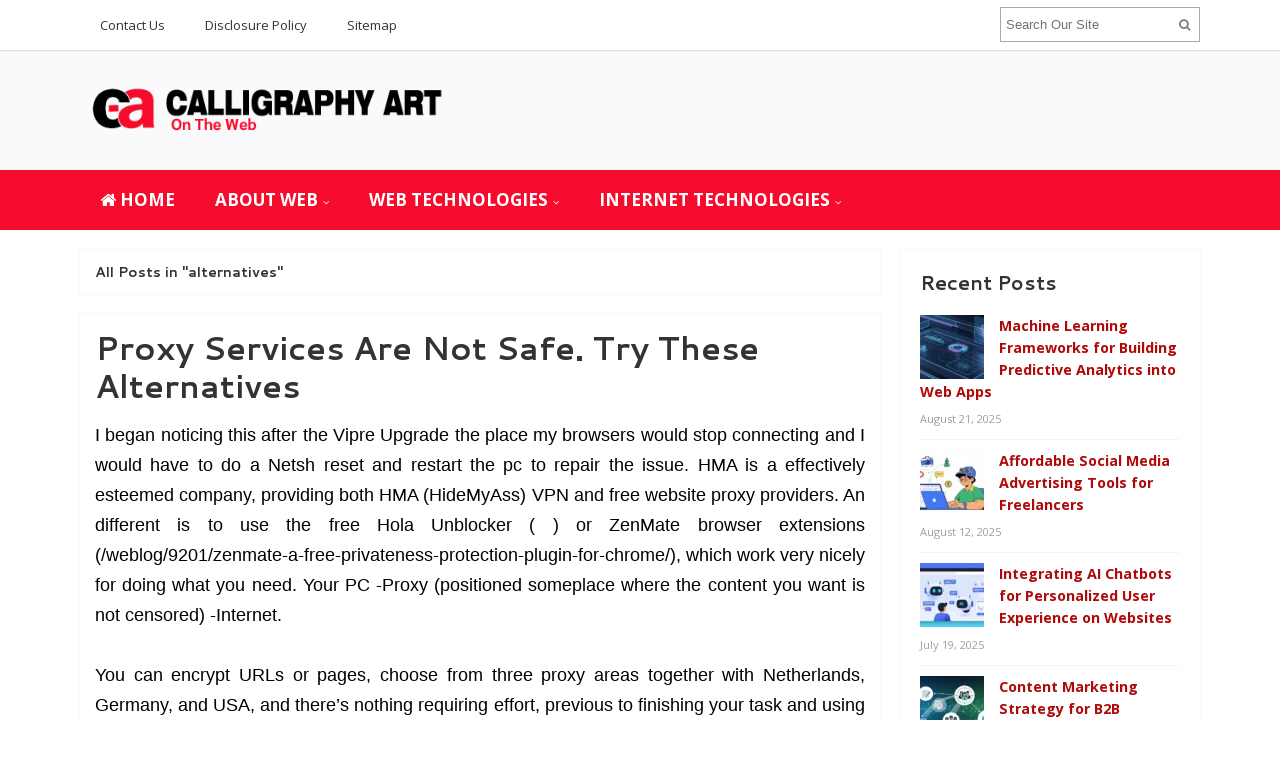

--- FILE ---
content_type: text/html; charset=UTF-8
request_url: https://calligraphy-art.com/tag/alternatives
body_size: 15774
content:
<!DOCTYPE html>
<html dir="ltr" lang="en-US" prefix="og: https://ogp.me/ns#">
<head>
<meta charset="UTF-8">
<meta name="viewport" content="width=device-width, initial-scale=1">
<link rel="profile" href="http://gmpg.org/xfn/11">
<link rel="pingback" href="https://calligraphy-art.com/xmlrpc.php">

<title>alternatives | C-Art | Web Applications</title>

		<!-- All in One SEO 4.9.2 - aioseo.com -->
	<meta name="robots" content="max-image-preview:large" />
	<link rel="canonical" href="https://calligraphy-art.com/tag/alternatives" />
	<meta name="generator" content="All in One SEO (AIOSEO) 4.9.2" />
		<script type="application/ld+json" class="aioseo-schema">
			{"@context":"https:\/\/schema.org","@graph":[{"@type":"BreadcrumbList","@id":"https:\/\/calligraphy-art.com\/tag\/alternatives#breadcrumblist","itemListElement":[{"@type":"ListItem","@id":"https:\/\/calligraphy-art.com#listItem","position":1,"name":"Home","item":"https:\/\/calligraphy-art.com","nextItem":{"@type":"ListItem","@id":"https:\/\/calligraphy-art.com\/tag\/alternatives#listItem","name":"alternatives"}},{"@type":"ListItem","@id":"https:\/\/calligraphy-art.com\/tag\/alternatives#listItem","position":2,"name":"alternatives","previousItem":{"@type":"ListItem","@id":"https:\/\/calligraphy-art.com#listItem","name":"Home"}}]},{"@type":"CollectionPage","@id":"https:\/\/calligraphy-art.com\/tag\/alternatives#collectionpage","url":"https:\/\/calligraphy-art.com\/tag\/alternatives","name":"alternatives | C-Art | Web Applications","inLanguage":"en-US","isPartOf":{"@id":"https:\/\/calligraphy-art.com\/#website"},"breadcrumb":{"@id":"https:\/\/calligraphy-art.com\/tag\/alternatives#breadcrumblist"}},{"@type":"Organization","@id":"https:\/\/calligraphy-art.com\/#organization","name":"C-Art | Web Applications","description":"On The Web","url":"https:\/\/calligraphy-art.com\/"},{"@type":"WebSite","@id":"https:\/\/calligraphy-art.com\/#website","url":"https:\/\/calligraphy-art.com\/","name":"C-Art | Web Applications","description":"On The Web","inLanguage":"en-US","publisher":{"@id":"https:\/\/calligraphy-art.com\/#organization"}}]}
		</script>
		<!-- All in One SEO -->

<link rel='dns-prefetch' href='//fonts.googleapis.com' />
<link rel="alternate" type="application/rss+xml" title="C-Art | Web Applications &raquo; Feed" href="https://calligraphy-art.com/feed" />
<link rel="alternate" type="application/rss+xml" title="C-Art | Web Applications &raquo; alternatives Tag Feed" href="https://calligraphy-art.com/tag/alternatives/feed" />
<style id='wp-img-auto-sizes-contain-inline-css' type='text/css'>
img:is([sizes=auto i],[sizes^="auto," i]){contain-intrinsic-size:3000px 1500px}
/*# sourceURL=wp-img-auto-sizes-contain-inline-css */
</style>
<style id='wp-emoji-styles-inline-css' type='text/css'>

	img.wp-smiley, img.emoji {
		display: inline !important;
		border: none !important;
		box-shadow: none !important;
		height: 1em !important;
		width: 1em !important;
		margin: 0 0.07em !important;
		vertical-align: -0.1em !important;
		background: none !important;
		padding: 0 !important;
	}
/*# sourceURL=wp-emoji-styles-inline-css */
</style>
<style id='wp-block-library-inline-css' type='text/css'>
:root{--wp-block-synced-color:#7a00df;--wp-block-synced-color--rgb:122,0,223;--wp-bound-block-color:var(--wp-block-synced-color);--wp-editor-canvas-background:#ddd;--wp-admin-theme-color:#007cba;--wp-admin-theme-color--rgb:0,124,186;--wp-admin-theme-color-darker-10:#006ba1;--wp-admin-theme-color-darker-10--rgb:0,107,160.5;--wp-admin-theme-color-darker-20:#005a87;--wp-admin-theme-color-darker-20--rgb:0,90,135;--wp-admin-border-width-focus:2px}@media (min-resolution:192dpi){:root{--wp-admin-border-width-focus:1.5px}}.wp-element-button{cursor:pointer}:root .has-very-light-gray-background-color{background-color:#eee}:root .has-very-dark-gray-background-color{background-color:#313131}:root .has-very-light-gray-color{color:#eee}:root .has-very-dark-gray-color{color:#313131}:root .has-vivid-green-cyan-to-vivid-cyan-blue-gradient-background{background:linear-gradient(135deg,#00d084,#0693e3)}:root .has-purple-crush-gradient-background{background:linear-gradient(135deg,#34e2e4,#4721fb 50%,#ab1dfe)}:root .has-hazy-dawn-gradient-background{background:linear-gradient(135deg,#faaca8,#dad0ec)}:root .has-subdued-olive-gradient-background{background:linear-gradient(135deg,#fafae1,#67a671)}:root .has-atomic-cream-gradient-background{background:linear-gradient(135deg,#fdd79a,#004a59)}:root .has-nightshade-gradient-background{background:linear-gradient(135deg,#330968,#31cdcf)}:root .has-midnight-gradient-background{background:linear-gradient(135deg,#020381,#2874fc)}:root{--wp--preset--font-size--normal:16px;--wp--preset--font-size--huge:42px}.has-regular-font-size{font-size:1em}.has-larger-font-size{font-size:2.625em}.has-normal-font-size{font-size:var(--wp--preset--font-size--normal)}.has-huge-font-size{font-size:var(--wp--preset--font-size--huge)}.has-text-align-center{text-align:center}.has-text-align-left{text-align:left}.has-text-align-right{text-align:right}.has-fit-text{white-space:nowrap!important}#end-resizable-editor-section{display:none}.aligncenter{clear:both}.items-justified-left{justify-content:flex-start}.items-justified-center{justify-content:center}.items-justified-right{justify-content:flex-end}.items-justified-space-between{justify-content:space-between}.screen-reader-text{border:0;clip-path:inset(50%);height:1px;margin:-1px;overflow:hidden;padding:0;position:absolute;width:1px;word-wrap:normal!important}.screen-reader-text:focus{background-color:#ddd;clip-path:none;color:#444;display:block;font-size:1em;height:auto;left:5px;line-height:normal;padding:15px 23px 14px;text-decoration:none;top:5px;width:auto;z-index:100000}html :where(.has-border-color){border-style:solid}html :where([style*=border-top-color]){border-top-style:solid}html :where([style*=border-right-color]){border-right-style:solid}html :where([style*=border-bottom-color]){border-bottom-style:solid}html :where([style*=border-left-color]){border-left-style:solid}html :where([style*=border-width]){border-style:solid}html :where([style*=border-top-width]){border-top-style:solid}html :where([style*=border-right-width]){border-right-style:solid}html :where([style*=border-bottom-width]){border-bottom-style:solid}html :where([style*=border-left-width]){border-left-style:solid}html :where(img[class*=wp-image-]){height:auto;max-width:100%}:where(figure){margin:0 0 1em}html :where(.is-position-sticky){--wp-admin--admin-bar--position-offset:var(--wp-admin--admin-bar--height,0px)}@media screen and (max-width:600px){html :where(.is-position-sticky){--wp-admin--admin-bar--position-offset:0px}}

/*# sourceURL=wp-block-library-inline-css */
</style><style id='global-styles-inline-css' type='text/css'>
:root{--wp--preset--aspect-ratio--square: 1;--wp--preset--aspect-ratio--4-3: 4/3;--wp--preset--aspect-ratio--3-4: 3/4;--wp--preset--aspect-ratio--3-2: 3/2;--wp--preset--aspect-ratio--2-3: 2/3;--wp--preset--aspect-ratio--16-9: 16/9;--wp--preset--aspect-ratio--9-16: 9/16;--wp--preset--color--black: #000000;--wp--preset--color--cyan-bluish-gray: #abb8c3;--wp--preset--color--white: #ffffff;--wp--preset--color--pale-pink: #f78da7;--wp--preset--color--vivid-red: #cf2e2e;--wp--preset--color--luminous-vivid-orange: #ff6900;--wp--preset--color--luminous-vivid-amber: #fcb900;--wp--preset--color--light-green-cyan: #7bdcb5;--wp--preset--color--vivid-green-cyan: #00d084;--wp--preset--color--pale-cyan-blue: #8ed1fc;--wp--preset--color--vivid-cyan-blue: #0693e3;--wp--preset--color--vivid-purple: #9b51e0;--wp--preset--gradient--vivid-cyan-blue-to-vivid-purple: linear-gradient(135deg,rgb(6,147,227) 0%,rgb(155,81,224) 100%);--wp--preset--gradient--light-green-cyan-to-vivid-green-cyan: linear-gradient(135deg,rgb(122,220,180) 0%,rgb(0,208,130) 100%);--wp--preset--gradient--luminous-vivid-amber-to-luminous-vivid-orange: linear-gradient(135deg,rgb(252,185,0) 0%,rgb(255,105,0) 100%);--wp--preset--gradient--luminous-vivid-orange-to-vivid-red: linear-gradient(135deg,rgb(255,105,0) 0%,rgb(207,46,46) 100%);--wp--preset--gradient--very-light-gray-to-cyan-bluish-gray: linear-gradient(135deg,rgb(238,238,238) 0%,rgb(169,184,195) 100%);--wp--preset--gradient--cool-to-warm-spectrum: linear-gradient(135deg,rgb(74,234,220) 0%,rgb(151,120,209) 20%,rgb(207,42,186) 40%,rgb(238,44,130) 60%,rgb(251,105,98) 80%,rgb(254,248,76) 100%);--wp--preset--gradient--blush-light-purple: linear-gradient(135deg,rgb(255,206,236) 0%,rgb(152,150,240) 100%);--wp--preset--gradient--blush-bordeaux: linear-gradient(135deg,rgb(254,205,165) 0%,rgb(254,45,45) 50%,rgb(107,0,62) 100%);--wp--preset--gradient--luminous-dusk: linear-gradient(135deg,rgb(255,203,112) 0%,rgb(199,81,192) 50%,rgb(65,88,208) 100%);--wp--preset--gradient--pale-ocean: linear-gradient(135deg,rgb(255,245,203) 0%,rgb(182,227,212) 50%,rgb(51,167,181) 100%);--wp--preset--gradient--electric-grass: linear-gradient(135deg,rgb(202,248,128) 0%,rgb(113,206,126) 100%);--wp--preset--gradient--midnight: linear-gradient(135deg,rgb(2,3,129) 0%,rgb(40,116,252) 100%);--wp--preset--font-size--small: 13px;--wp--preset--font-size--medium: 20px;--wp--preset--font-size--large: 36px;--wp--preset--font-size--x-large: 42px;--wp--preset--spacing--20: 0.44rem;--wp--preset--spacing--30: 0.67rem;--wp--preset--spacing--40: 1rem;--wp--preset--spacing--50: 1.5rem;--wp--preset--spacing--60: 2.25rem;--wp--preset--spacing--70: 3.38rem;--wp--preset--spacing--80: 5.06rem;--wp--preset--shadow--natural: 6px 6px 9px rgba(0, 0, 0, 0.2);--wp--preset--shadow--deep: 12px 12px 50px rgba(0, 0, 0, 0.4);--wp--preset--shadow--sharp: 6px 6px 0px rgba(0, 0, 0, 0.2);--wp--preset--shadow--outlined: 6px 6px 0px -3px rgb(255, 255, 255), 6px 6px rgb(0, 0, 0);--wp--preset--shadow--crisp: 6px 6px 0px rgb(0, 0, 0);}:where(.is-layout-flex){gap: 0.5em;}:where(.is-layout-grid){gap: 0.5em;}body .is-layout-flex{display: flex;}.is-layout-flex{flex-wrap: wrap;align-items: center;}.is-layout-flex > :is(*, div){margin: 0;}body .is-layout-grid{display: grid;}.is-layout-grid > :is(*, div){margin: 0;}:where(.wp-block-columns.is-layout-flex){gap: 2em;}:where(.wp-block-columns.is-layout-grid){gap: 2em;}:where(.wp-block-post-template.is-layout-flex){gap: 1.25em;}:where(.wp-block-post-template.is-layout-grid){gap: 1.25em;}.has-black-color{color: var(--wp--preset--color--black) !important;}.has-cyan-bluish-gray-color{color: var(--wp--preset--color--cyan-bluish-gray) !important;}.has-white-color{color: var(--wp--preset--color--white) !important;}.has-pale-pink-color{color: var(--wp--preset--color--pale-pink) !important;}.has-vivid-red-color{color: var(--wp--preset--color--vivid-red) !important;}.has-luminous-vivid-orange-color{color: var(--wp--preset--color--luminous-vivid-orange) !important;}.has-luminous-vivid-amber-color{color: var(--wp--preset--color--luminous-vivid-amber) !important;}.has-light-green-cyan-color{color: var(--wp--preset--color--light-green-cyan) !important;}.has-vivid-green-cyan-color{color: var(--wp--preset--color--vivid-green-cyan) !important;}.has-pale-cyan-blue-color{color: var(--wp--preset--color--pale-cyan-blue) !important;}.has-vivid-cyan-blue-color{color: var(--wp--preset--color--vivid-cyan-blue) !important;}.has-vivid-purple-color{color: var(--wp--preset--color--vivid-purple) !important;}.has-black-background-color{background-color: var(--wp--preset--color--black) !important;}.has-cyan-bluish-gray-background-color{background-color: var(--wp--preset--color--cyan-bluish-gray) !important;}.has-white-background-color{background-color: var(--wp--preset--color--white) !important;}.has-pale-pink-background-color{background-color: var(--wp--preset--color--pale-pink) !important;}.has-vivid-red-background-color{background-color: var(--wp--preset--color--vivid-red) !important;}.has-luminous-vivid-orange-background-color{background-color: var(--wp--preset--color--luminous-vivid-orange) !important;}.has-luminous-vivid-amber-background-color{background-color: var(--wp--preset--color--luminous-vivid-amber) !important;}.has-light-green-cyan-background-color{background-color: var(--wp--preset--color--light-green-cyan) !important;}.has-vivid-green-cyan-background-color{background-color: var(--wp--preset--color--vivid-green-cyan) !important;}.has-pale-cyan-blue-background-color{background-color: var(--wp--preset--color--pale-cyan-blue) !important;}.has-vivid-cyan-blue-background-color{background-color: var(--wp--preset--color--vivid-cyan-blue) !important;}.has-vivid-purple-background-color{background-color: var(--wp--preset--color--vivid-purple) !important;}.has-black-border-color{border-color: var(--wp--preset--color--black) !important;}.has-cyan-bluish-gray-border-color{border-color: var(--wp--preset--color--cyan-bluish-gray) !important;}.has-white-border-color{border-color: var(--wp--preset--color--white) !important;}.has-pale-pink-border-color{border-color: var(--wp--preset--color--pale-pink) !important;}.has-vivid-red-border-color{border-color: var(--wp--preset--color--vivid-red) !important;}.has-luminous-vivid-orange-border-color{border-color: var(--wp--preset--color--luminous-vivid-orange) !important;}.has-luminous-vivid-amber-border-color{border-color: var(--wp--preset--color--luminous-vivid-amber) !important;}.has-light-green-cyan-border-color{border-color: var(--wp--preset--color--light-green-cyan) !important;}.has-vivid-green-cyan-border-color{border-color: var(--wp--preset--color--vivid-green-cyan) !important;}.has-pale-cyan-blue-border-color{border-color: var(--wp--preset--color--pale-cyan-blue) !important;}.has-vivid-cyan-blue-border-color{border-color: var(--wp--preset--color--vivid-cyan-blue) !important;}.has-vivid-purple-border-color{border-color: var(--wp--preset--color--vivid-purple) !important;}.has-vivid-cyan-blue-to-vivid-purple-gradient-background{background: var(--wp--preset--gradient--vivid-cyan-blue-to-vivid-purple) !important;}.has-light-green-cyan-to-vivid-green-cyan-gradient-background{background: var(--wp--preset--gradient--light-green-cyan-to-vivid-green-cyan) !important;}.has-luminous-vivid-amber-to-luminous-vivid-orange-gradient-background{background: var(--wp--preset--gradient--luminous-vivid-amber-to-luminous-vivid-orange) !important;}.has-luminous-vivid-orange-to-vivid-red-gradient-background{background: var(--wp--preset--gradient--luminous-vivid-orange-to-vivid-red) !important;}.has-very-light-gray-to-cyan-bluish-gray-gradient-background{background: var(--wp--preset--gradient--very-light-gray-to-cyan-bluish-gray) !important;}.has-cool-to-warm-spectrum-gradient-background{background: var(--wp--preset--gradient--cool-to-warm-spectrum) !important;}.has-blush-light-purple-gradient-background{background: var(--wp--preset--gradient--blush-light-purple) !important;}.has-blush-bordeaux-gradient-background{background: var(--wp--preset--gradient--blush-bordeaux) !important;}.has-luminous-dusk-gradient-background{background: var(--wp--preset--gradient--luminous-dusk) !important;}.has-pale-ocean-gradient-background{background: var(--wp--preset--gradient--pale-ocean) !important;}.has-electric-grass-gradient-background{background: var(--wp--preset--gradient--electric-grass) !important;}.has-midnight-gradient-background{background: var(--wp--preset--gradient--midnight) !important;}.has-small-font-size{font-size: var(--wp--preset--font-size--small) !important;}.has-medium-font-size{font-size: var(--wp--preset--font-size--medium) !important;}.has-large-font-size{font-size: var(--wp--preset--font-size--large) !important;}.has-x-large-font-size{font-size: var(--wp--preset--font-size--x-large) !important;}
/*# sourceURL=global-styles-inline-css */
</style>

<style id='classic-theme-styles-inline-css' type='text/css'>
/*! This file is auto-generated */
.wp-block-button__link{color:#fff;background-color:#32373c;border-radius:9999px;box-shadow:none;text-decoration:none;padding:calc(.667em + 2px) calc(1.333em + 2px);font-size:1.125em}.wp-block-file__button{background:#32373c;color:#fff;text-decoration:none}
/*# sourceURL=/wp-includes/css/classic-themes.min.css */
</style>
<link rel='stylesheet' id='contact-form-7-css' href='https://calligraphy-art.com/wp-content/plugins/contact-form-7/includes/css/styles.css?ver=6.1.4' type='text/css' media='all' />
<link rel='stylesheet' id='ez-toc-css' href='https://calligraphy-art.com/wp-content/plugins/easy-table-of-contents/assets/css/screen.min.css?ver=2.0.80' type='text/css' media='all' />
<style id='ez-toc-inline-css' type='text/css'>
div#ez-toc-container .ez-toc-title {font-size: 120%;}div#ez-toc-container .ez-toc-title {font-weight: 500;}div#ez-toc-container ul li , div#ez-toc-container ul li a {font-size: 95%;}div#ez-toc-container ul li , div#ez-toc-container ul li a {font-weight: 500;}div#ez-toc-container nav ul ul li {font-size: 90%;}.ez-toc-box-title {font-weight: bold; margin-bottom: 10px; text-align: center; text-transform: uppercase; letter-spacing: 1px; color: #666; padding-bottom: 5px;position:absolute;top:-4%;left:5%;background-color: inherit;transition: top 0.3s ease;}.ez-toc-box-title.toc-closed {top:-25%;}
/*# sourceURL=ez-toc-inline-css */
</style>
<link rel='stylesheet' id='sitebox-plugins-style-css' href='https://calligraphy-art.com/wp-content/themes/sitebox/assets/css/plugins.min.css?ver=6.9' type='text/css' media='all' />
<link rel='stylesheet' id='sitebox-style-css' href='https://calligraphy-art.com/wp-content/themes/sitebox/style.min.css?ver=6.9' type='text/css' media='all' />
<link rel='stylesheet' id='sitebox-custom-fonts-css' href='//fonts.googleapis.com/css?family=Open+Sans%3Aregular%2Citalic%2C700%2C300%7CCantarell%3Aregular%2Citalic%2C700%26subset%3Dlatin%2C' type='text/css' media='all' />
<link rel='stylesheet' id='utw-ui-css' href='https://calligraphy-art.com/wp-content/plugins/ultimate-tabbed-widgets/theme/jquery-ui.css?ver=1.0' type='text/css' media='all' />
<script type="text/javascript" src="https://calligraphy-art.com/wp-includes/js/jquery/jquery.min.js?ver=3.7.1" id="jquery-core-js"></script>
<script type="text/javascript" src="https://calligraphy-art.com/wp-includes/js/jquery/jquery-migrate.min.js?ver=3.4.1" id="jquery-migrate-js"></script>
<link rel="https://api.w.org/" href="https://calligraphy-art.com/wp-json/" /><link rel="alternate" title="JSON" type="application/json" href="https://calligraphy-art.com/wp-json/wp/v2/tags/1018" /><link rel="EditURI" type="application/rsd+xml" title="RSD" href="https://calligraphy-art.com/xmlrpc.php?rsd" />
<meta name="generator" content="WordPress 6.9" />
<style type="text/css" id="custom-background-css">
body.custom-background { background-color: #ffffff; }
</style>
	
<!-- Begin Custom CSS -->
<style type="text/css" id="custom-css">
h1,h2,h3,h4,h5,h6{font-family:"Cantarell","Helvetica Neue",sans-serif;}
</style>
<!-- End Custom CSS -->
<link rel="icon" href="https://calligraphy-art.com/wp-content/uploads/2021/03/cropped-calligraphy-art-LOGO-new-32x32.png" sizes="32x32" />
<link rel="icon" href="https://calligraphy-art.com/wp-content/uploads/2021/03/cropped-calligraphy-art-LOGO-new-192x192.png" sizes="192x192" />
<link rel="apple-touch-icon" href="https://calligraphy-art.com/wp-content/uploads/2021/03/cropped-calligraphy-art-LOGO-new-180x180.png" />
<meta name="msapplication-TileImage" content="https://calligraphy-art.com/wp-content/uploads/2021/03/cropped-calligraphy-art-LOGO-new-270x270.png" />
		<style type="text/css" id="wp-custom-css">
			p{
	text-align: justify;
	font-size: 1.4em;
	line-height: 1.7em;
	color: #000000;
	font-family: 'arial';
}
.sidebar .widget a:link{
	font-weight: bold;
	color: #ae0a0a;
	font-size: 1.1em;
}
.sidebar .widget .widget-title {
	font-size: 1.5em;
}
.utw .ui-tabs .ui-tabs-panel {
	padding: 0em 0.em;
}
.utw .ui-tabs .ui-tabs-nav .ui-tabs-anchor {
    float: left;
    padding: 0.5em 0.6em;
    text-decoration: none;
}
#secondary-bar {
	background-color: #f60b2c;
}
#secondary-nav ul li a {
	font-size: 17px;
}
#secondary-nav ul li a:hover,
#secondary-nav ul li.sfHover a {
	background-color: #f58393;
}
.breaking-bar {
	background-color: #f58393;
}
.breaking-bar .newsticker li a {
	color: #ffffff;
}
.breaking-bar h3 {
	background-color: #f60b2c;
}		</style>
		</head>

<body class="wordpress ltr parent-theme y2026 m01 d23 h02 friday logged-out custom-background archive taxonomy taxonomy-post_tag taxonomy-post_tag-alternatives multi-author layout-content-s2 layout-2c-l" dir="ltr" itemscope="itemscope" itemtype="http://schema.org/Blog">

<div id="page" class="hfeed site clearfix">

	<!-- Masthead / Start -->
<header id="masthead" class="site-header header2 clearfix" itemscope="itemscope" itemtype="http://schema.org/WPHeader">

	<!-- Primary Bar / Start -->
	<div id="primary-bar" class="clearfix">

		<div class="container inner">

			
<nav id="primary-nav" class="top-navigation" itemscope="itemscope" itemtype="http://schema.org/SiteNavigationElement">

	<ul id="primary-menu" class="sf-menu"><li  id="menu-item-19" class="menu-item menu-item-type-post_type menu-item-object-page menu-item-19"><a href="https://calligraphy-art.com/contact-us">Contact Us</a></li>
<li  id="menu-item-16" class="menu-item menu-item-type-post_type menu-item-object-page menu-item-16"><a href="https://calligraphy-art.com/disclosure-policy">Disclosure Policy</a></li>
<li  id="menu-item-17" class="menu-item menu-item-type-post_type menu-item-object-page menu-item-17"><a href="https://calligraphy-art.com/sitemap">Sitemap</a></li>
</ul>
</nav><!-- #site-navigation -->
			<div class="header-search">
	<form method="get" id="searchform" action="https://calligraphy-art.com/">
		<button type="submit" id="search-submit" class="fa fa-search"></button>
		<input type="search" name="s" id="s" placeholder="Search Our Site" autocomplete="off" value="">
	</form>
</div><!-- .header-search -->

		</div><!-- .container -->

	</div>
	<!-- Primary Bar / End -->

	<div id="logo-banner" class="container clearfix">

		<div id="logo" itemscope itemtype="http://schema.org/Brand">
<span class="helper"></span><a href="https://calligraphy-art.com" itemprop="url" rel="home">
<img itemprop="logo" src="https://calligraphy-art.com/wp-content/uploads/2021/03/calligraphy-art-LOGO-new.png" alt="C-Art | Web Applications" />
</a>
</div>

		
	</div><!-- #logo-banner -->

	<div id="secondary-bar" class="clearfix">

		<div class="container">

			
<nav id="secondary-nav" class="main-navigation" itemscope="itemscope" itemtype="http://schema.org/SiteNavigationElement">

	<ul id="secondary-menu" class="sf-menu"><li  id="menu-item-2949" class="menu-item menu-item-type-custom menu-item-object-custom menu-item-home menu-item-2949 home_item"><a href="https://calligraphy-art.com/"><i class="fa fa-home"></i> HOME</a></li>
<li  id="menu-item-2943" class="menu-item menu-item-type-taxonomy menu-item-object-category menu-item-has-children menu-item-2943"><a href="https://calligraphy-art.com/category/about-web">ABOUT WEB</a>
<ul class="sub-menu">
	<li  id="menu-item-23" class="menu-item menu-item-type-taxonomy menu-item-object-category menu-item-has-children menu-item-23"><a href="https://calligraphy-art.com/category/about-web/web-applications">WEB APPLICATIONS</a>
	<ul class="sub-menu">
		<li  id="menu-item-24" class="menu-item menu-item-type-taxonomy menu-item-object-category menu-item-24"><a href="https://calligraphy-art.com/category/about-web/web-applications/web-application-architecture">Web Application Architecture</a></li>
		<li  id="menu-item-25" class="menu-item menu-item-type-taxonomy menu-item-object-category menu-item-25"><a href="https://calligraphy-art.com/category/about-web/web-applications/web-application-benefits">Web Application Benefits</a></li>
		<li  id="menu-item-26" class="menu-item menu-item-type-taxonomy menu-item-object-category menu-item-26"><a href="https://calligraphy-art.com/category/about-web/web-applications/web-application-development">Web Application Development</a></li>
		<li  id="menu-item-27" class="menu-item menu-item-type-taxonomy menu-item-object-category menu-item-27"><a href="https://calligraphy-art.com/category/about-web/web-applications/web-application-framework">Web Application Framework</a></li>
		<li  id="menu-item-28" class="menu-item menu-item-type-taxonomy menu-item-object-category menu-item-28"><a href="https://calligraphy-art.com/category/about-web/web-applications/web-application-hosting">Web Application Hosting</a></li>
		<li  id="menu-item-29" class="menu-item menu-item-type-taxonomy menu-item-object-category menu-item-29"><a href="https://calligraphy-art.com/category/about-web/web-applications/web-application-interface">Web Application Interface</a></li>
		<li  id="menu-item-30" class="menu-item menu-item-type-taxonomy menu-item-object-category menu-item-30"><a href="https://calligraphy-art.com/category/about-web/web-applications/web-application-layers">Web Application Layers</a></li>
		<li  id="menu-item-31" class="menu-item menu-item-type-taxonomy menu-item-object-category menu-item-31"><a href="https://calligraphy-art.com/category/about-web/web-applications/web-application-programming">Web Application Programming</a></li>
		<li  id="menu-item-32" class="menu-item menu-item-type-taxonomy menu-item-object-category menu-item-32"><a href="https://calligraphy-art.com/category/about-web/web-applications/web-application-security">Web Application Security</a></li>
		<li  id="menu-item-33" class="menu-item menu-item-type-taxonomy menu-item-object-category menu-item-33"><a href="https://calligraphy-art.com/category/about-web/web-applications/web-application-server">Web Application Server</a></li>
		<li  id="menu-item-34" class="menu-item menu-item-type-taxonomy menu-item-object-category menu-item-34"><a href="https://calligraphy-art.com/category/about-web/web-applications/web-application-technologies">Web Application Technologies</a></li>

	</ul>
</li>
	<li  id="menu-item-35" class="menu-item menu-item-type-taxonomy menu-item-object-category menu-item-has-children menu-item-35"><a href="https://calligraphy-art.com/category/about-web/web-development">WEB DEVELOPMENT</a>
	<ul class="sub-menu">
		<li  id="menu-item-36" class="menu-item menu-item-type-taxonomy menu-item-object-category menu-item-36"><a href="https://calligraphy-art.com/category/about-web/web-development/coding-websites">Coding Websites</a></li>
		<li  id="menu-item-37" class="menu-item menu-item-type-taxonomy menu-item-object-category menu-item-37"><a href="https://calligraphy-art.com/category/about-web/web-development/create-website">Create Website</a></li>
		<li  id="menu-item-38" class="menu-item menu-item-type-taxonomy menu-item-object-category menu-item-38"><a href="https://calligraphy-art.com/category/about-web/web-development/ecommerce-website-development">Ecommerce Website Development</a></li>
		<li  id="menu-item-39" class="menu-item menu-item-type-taxonomy menu-item-object-category menu-item-39"><a href="https://calligraphy-art.com/category/about-web/web-development/graphic-design">Graphic Design</a></li>
		<li  id="menu-item-40" class="menu-item menu-item-type-taxonomy menu-item-object-category menu-item-40"><a href="https://calligraphy-art.com/category/about-web/web-development/real-estate-website-design">Real Estate Website Design</a></li>
		<li  id="menu-item-41" class="menu-item menu-item-type-taxonomy menu-item-object-category menu-item-41"><a href="https://calligraphy-art.com/category/about-web/web-development/web-design-inspiration">Web Design Inspiration</a></li>
		<li  id="menu-item-42" class="menu-item menu-item-type-taxonomy menu-item-object-category menu-item-42"><a href="https://calligraphy-art.com/category/about-web/web-development/web-development-jobs">Web Development Jobs</a></li>
		<li  id="menu-item-43" class="menu-item menu-item-type-taxonomy menu-item-object-category menu-item-43"><a href="https://calligraphy-art.com/category/about-web/web-development/web-development-software">Web Development Software</a></li>
		<li  id="menu-item-76" class="menu-item menu-item-type-taxonomy menu-item-object-category menu-item-76"><a href="https://calligraphy-art.com/category/about-web/web-development/website-building">Website Building</a></li>

	</ul>
</li>
	<li  id="menu-item-44" class="menu-item menu-item-type-taxonomy menu-item-object-category menu-item-has-children menu-item-44"><a href="https://calligraphy-art.com/category/about-web/web-proxy">WEB PROXY</a>
	<ul class="sub-menu">
		<li  id="menu-item-45" class="menu-item menu-item-type-taxonomy menu-item-object-category menu-item-45"><a href="https://calligraphy-art.com/category/about-web/web-proxy/secure-web-proxy-web-proxy">Secure Web Proxy</a></li>
		<li  id="menu-item-52" class="menu-item menu-item-type-taxonomy menu-item-object-category menu-item-52"><a href="https://calligraphy-art.com/category/about-web/web-proxy/web-proxy-service">Web Proxy Service</a></li>
		<li  id="menu-item-48" class="menu-item menu-item-type-taxonomy menu-item-object-category menu-item-48"><a href="https://calligraphy-art.com/category/about-web/web-proxy/web-proxy-bypass">Web Proxy Bypass</a></li>
		<li  id="menu-item-47" class="menu-item menu-item-type-taxonomy menu-item-object-category menu-item-47"><a href="https://calligraphy-art.com/category/about-web/web-proxy/web-proxy-anonymous">Web Proxy Anonymous</a></li>
		<li  id="menu-item-51" class="menu-item menu-item-type-taxonomy menu-item-object-category menu-item-51"><a href="https://calligraphy-art.com/category/about-web/web-proxy/web-proxy-https">Web Proxy Https</a></li>
		<li  id="menu-item-49" class="menu-item menu-item-type-taxonomy menu-item-object-category menu-item-49"><a href="https://calligraphy-art.com/category/about-web/web-proxy/web-proxy-com">Web Proxy Com</a></li>
		<li  id="menu-item-53" class="menu-item menu-item-type-taxonomy menu-item-object-category menu-item-53"><a href="https://calligraphy-art.com/category/about-web/web-proxy/web-proxy-surf">Web Proxy Surf</a></li>
		<li  id="menu-item-50" class="menu-item menu-item-type-taxonomy menu-item-object-category menu-item-50"><a href="https://calligraphy-art.com/category/about-web/web-proxy/web-proxy-filter">Web Proxy Filter</a></li>
		<li  id="menu-item-46" class="menu-item menu-item-type-taxonomy menu-item-object-category menu-item-46"><a href="https://calligraphy-art.com/category/about-web/web-proxy/web-proxy-address">Web Proxy Address</a></li>
		<li  id="menu-item-78" class="menu-item menu-item-type-taxonomy menu-item-object-category menu-item-78"><a href="https://calligraphy-art.com/category/about-web/web-proxy/website-for-proxy-server">Website For Proxy Server</a></li>
		<li  id="menu-item-55" class="menu-item menu-item-type-taxonomy menu-item-object-category menu-item-55"><a href="https://calligraphy-art.com/category/about-web/web-store/chrome-web-store">Chrome Web Store</a></li>
		<li  id="menu-item-56" class="menu-item menu-item-type-taxonomy menu-item-object-category menu-item-56"><a href="https://calligraphy-art.com/category/about-web/web-store/hosting-online-store">Hosting Online Store</a></li>

	</ul>
</li>
	<li  id="menu-item-72" class="menu-item menu-item-type-taxonomy menu-item-object-category menu-item-has-children menu-item-72"><a href="https://calligraphy-art.com/category/about-web/web-services">WEB SERVICES</a>
	<ul class="sub-menu">
		<li  id="menu-item-68" class="menu-item menu-item-type-taxonomy menu-item-object-category menu-item-68"><a href="https://calligraphy-art.com/category/about-web/web-services/web-hosting-services">Web Hosting Services</a></li>
		<li  id="menu-item-65" class="menu-item menu-item-type-taxonomy menu-item-object-category menu-item-65"><a href="https://calligraphy-art.com/category/about-web/web-services/restful-web-services">Restful Web Services</a></li>
		<li  id="menu-item-66" class="menu-item menu-item-type-taxonomy menu-item-object-category menu-item-66"><a href="https://calligraphy-art.com/category/about-web/web-services/soap-web-services">Soap Web Services</a></li>
		<li  id="menu-item-69" class="menu-item menu-item-type-taxonomy menu-item-object-category menu-item-69"><a href="https://calligraphy-art.com/category/about-web/web-services/web-service-api">Web Service Api</a></li>
		<li  id="menu-item-71" class="menu-item menu-item-type-taxonomy menu-item-object-category menu-item-71"><a href="https://calligraphy-art.com/category/about-web/web-services/web-service-security">Web Service Security</a></li>
		<li  id="menu-item-67" class="menu-item menu-item-type-taxonomy menu-item-object-category menu-item-67"><a href="https://calligraphy-art.com/category/about-web/web-services/web-designing-services">Web Designing Services</a></li>
		<li  id="menu-item-70" class="menu-item menu-item-type-taxonomy menu-item-object-category menu-item-70"><a href="https://calligraphy-art.com/category/about-web/web-services/web-service-architecture">Web Service Architecture</a></li>
		<li  id="menu-item-63" class="menu-item menu-item-type-taxonomy menu-item-object-category menu-item-63"><a href="https://calligraphy-art.com/category/about-web/web-services/net-web-services">Net Web Services</a></li>
		<li  id="menu-item-77" class="menu-item menu-item-type-taxonomy menu-item-object-category menu-item-77"><a href="https://calligraphy-art.com/category/about-web/web-development/website-maintenance">Website Maintenance</a></li>
		<li  id="menu-item-64" class="menu-item menu-item-type-taxonomy menu-item-object-category menu-item-64"><a href="https://calligraphy-art.com/category/about-web/web-services/php-web-service">Php Web Service</a></li>
		<li  id="menu-item-73" class="menu-item menu-item-type-taxonomy menu-item-object-category menu-item-73"><a href="https://calligraphy-art.com/category/about-web/web-services/xml-web-services">Xml Web Services</a></li>

	</ul>
</li>
	<li  id="menu-item-74" class="menu-item menu-item-type-taxonomy menu-item-object-category menu-item-has-children menu-item-74"><a href="https://calligraphy-art.com/category/about-web/web-store">WEB STORE</a>
	<ul class="sub-menu">
		<li  id="menu-item-57" class="menu-item menu-item-type-taxonomy menu-item-object-category menu-item-57"><a href="https://calligraphy-art.com/category/about-web/web-store/online-clothing-stores">Online Clothing Stores</a></li>
		<li  id="menu-item-60" class="menu-item menu-item-type-taxonomy menu-item-object-category menu-item-60"><a href="https://calligraphy-art.com/category/about-web/web-store/online-retailers">Online Retailers</a></li>
		<li  id="menu-item-58" class="menu-item menu-item-type-taxonomy menu-item-object-category menu-item-58"><a href="https://calligraphy-art.com/category/about-web/web-store/online-electronics-store">Online Electronics Store</a></li>
		<li  id="menu-item-59" class="menu-item menu-item-type-taxonomy menu-item-object-category menu-item-59"><a href="https://calligraphy-art.com/category/about-web/web-store/online-home-stores">Online Home Stores</a></li>
		<li  id="menu-item-54" class="menu-item menu-item-type-taxonomy menu-item-object-category menu-item-54"><a href="https://calligraphy-art.com/category/about-web/web-store/build-web-store">Build Web Store</a></li>
		<li  id="menu-item-75" class="menu-item menu-item-type-taxonomy menu-item-object-category menu-item-75"><a href="https://calligraphy-art.com/category/about-web/web-store/webstore-platforms">Webstore Platforms</a></li>
		<li  id="menu-item-61" class="menu-item menu-item-type-taxonomy menu-item-object-category menu-item-61"><a href="https://calligraphy-art.com/category/about-web/web-store/products-online-shopping">Products Online Shopping</a></li>
		<li  id="menu-item-62" class="menu-item menu-item-type-taxonomy menu-item-object-category menu-item-62"><a href="https://calligraphy-art.com/category/about-web/web-store/simple-store-website">Simple Store Website</a></li>

	</ul>
</li>

</ul>
</li>
<li  id="menu-item-2947" class="menu-item menu-item-type-taxonomy menu-item-object-category menu-item-has-children menu-item-2947"><a href="https://calligraphy-art.com/category/web-technologies">WEB TECHNOLOGIES</a>
<ul class="sub-menu">
	<li  id="menu-item-2948" class="menu-item menu-item-type-taxonomy menu-item-object-category menu-item-2948"><a href="https://calligraphy-art.com/category/web-technologies/web-resources">Web Resources</a></li>
	<li  id="menu-item-2946" class="menu-item menu-item-type-taxonomy menu-item-object-category menu-item-2946"><a href="https://calligraphy-art.com/category/web-technologies/web-hosting">Web Hosting</a></li>
	<li  id="menu-item-2945" class="menu-item menu-item-type-taxonomy menu-item-object-category menu-item-2945"><a href="https://calligraphy-art.com/category/web-technologies/web-developments">Web Developments</a></li>
	<li  id="menu-item-2944" class="menu-item menu-item-type-taxonomy menu-item-object-category menu-item-2944"><a href="https://calligraphy-art.com/category/web-technologies/web-designs">Web Designs</a></li>

</ul>
</li>
<li  id="menu-item-2953" class="menu-item menu-item-type-taxonomy menu-item-object-category menu-item-has-children menu-item-2953"><a href="https://calligraphy-art.com/category/internet-technologies">INTERNET TECHNOLOGIES</a>
<ul class="sub-menu">
	<li  id="menu-item-2954" class="menu-item menu-item-type-taxonomy menu-item-object-category menu-item-2954"><a href="https://calligraphy-art.com/category/internet-technologies/instant-messaging">Instant Messaging</a></li>
	<li  id="menu-item-2955" class="menu-item menu-item-type-taxonomy menu-item-object-category menu-item-2955"><a href="https://calligraphy-art.com/category/internet-technologies/internet-marketing">Internet Marketing</a></li>
	<li  id="menu-item-2956" class="menu-item menu-item-type-taxonomy menu-item-object-category menu-item-2956"><a href="https://calligraphy-art.com/category/internet-technologies/social-networking">Social Networking</a></li>
	<li  id="menu-item-2957" class="menu-item menu-item-type-taxonomy menu-item-object-category menu-item-2957"><a href="https://calligraphy-art.com/category/internet-technologies/video-internet">Video Internet</a></li>
	<li  id="menu-item-2958" class="menu-item menu-item-type-taxonomy menu-item-object-category menu-item-2958"><a href="https://calligraphy-art.com/category/internet-technologies/virtual-world">Virtual World</a></li>

</ul>
</li>
</ul>
</nav><!-- #site-navigation -->
		</div><!-- .container -->

	</div>

</header>
<!-- Masthead / End -->

		<main id="main" class="site-main container clearfix">

	<div id="primary" class="content-area">

		
			<div class="content-loop blocks clearfix">

				<header class="breadcrumbs">
					<h3>All Posts in &quot;alternatives&quot;</h3>
				</header>

				<section class="blog-layout clearfix blog-layout1">

										
						<article id="post-1950" class="entry author-h4b1bum4rtjg post-1950 post type-post status-publish format-standard hentry category-web-proxy-service tag-alternatives tag-proxy tag-services tag-these no-post-thumbnail" itemscope="itemscope" itemtype="http://schema.org/BlogPosting" itemprop="blogPost">

				
	<h2 class="entry-title" itemprop="headline"><a href="https://calligraphy-art.com/proxy-services-are-not-safe-try-these-alternatives.html" rel="bookmark" itemprop="url">Proxy Services Are Not Safe. Try These Alternatives</a></h2>	<meta itemscope itemprop="mainEntityOfPage" itemType="https://schema.org/WebPage" itemid="https://calligraphy-art.com/proxy-services-are-not-safe-try-these-alternatives.html" content="Proxy Services Are Not Safe. Try These Alternatives" />

	<div class="entry-summary" itemprop="description">
		<p>I began noticing this after the Vipre Upgrade the place my browsers would stop connecting and I would have to do a Netsh reset and restart the pc to repair the issue. HMA is a effectively esteemed company, providing both HMA (HideMyAss) VPN and free website proxy providers. An different is to use the free Hola Unblocker ( ) or ZenMate browser extensions (/weblog/9201/zenmate-a-free-privateness-protection-plugin-for-chrome/), which work very nicely for doing what you need. Your PC -Proxy (positioned someplace where the content you want is not censored) -Internet.</p>
<p>You can encrypt URLs or pages, choose from three proxy areas together with Netherlands, Germany, and USA, and there&#8217;s nothing requiring effort, previous to finishing your task and using the free internet proxy obtainable for you. A internet proxy will can help you surf the web anonymously, because it tunnels your knowledge via servers which are located somewhere remotely and involve &hellip; <a href="https://calligraphy-art.com/proxy-services-are-not-safe-try-these-alternatives.html" class="read-more">Read More  </a></p>	</div>

			<div class="entry-meta">
			<span class="avatar">
				<a href="https://calligraphy-art.com/author/h4b1bum4rtjg" class="tooltip" title="View all posts by Maria Eka">
					<img src="https://calligraphy-art.com/wp-content/uploads/2020/11/Maria-Eka-64x64.jpg" width="24" height="24" srcset="https://calligraphy-art.com/wp-content/uploads/2020/11/Maria-Eka-64x64.jpg 2x" alt="Maria Eka" class="avatar avatar-24 wp-user-avatar wp-user-avatar-24 alignnone photo" />				</a>
			</span>

			<span class="byline">by <span class="author vcard" itemprop="author" itemscope="itemscope" itemtype="http://schema.org/Person"><a class="url fn n" href="https://calligraphy-art.com/author/h4b1bum4rtjg" itemprop="url"><span itemprop="name">Maria Eka</span></a></span> &#8212; <a class="entry-date" href="https://calligraphy-art.com/proxy-services-are-not-safe-try-these-alternatives.html">September 8, 2017</a><meta class="entry-published updated" content="2017-09-08T08:06:16+07:00" itemprop="datePublished" title="Friday, September 8, 2017, 8:06 am"/><meta itemprop="dateModified" content="2016-07-28T05:25:15+07:00"/> in <span class="entry-category" itemprop="articleSection"><a href="https://calligraphy-art.com/category/about-web/web-proxy/web-proxy-service">Web Proxy Service</a></span><!-- .entry-category --></span>
					</div>
			<div itemprop="publisher" itemscope itemtype="https://schema.org/Organization">
		<div itemprop="logo" itemscope itemtype="https://schema.org/ImageObject">
						<meta itemprop="url" content="https://calligraphy-art.com/wp-content/uploads/2021/03/calligraphy-art-LOGO-new.png">
			<meta itemprop="width" content="300">
			<meta itemprop="height" content="80">
		</div>
		<meta itemprop="name" content="C-Art | Web Applications">
	</div>
		
</article><!-- #post-## -->

					
				</section>

				
	

			</div><!-- .content-loop -->

		
	</div><!-- #primary -->

	
	
<div id="secondary" class="widget-area widget-primary sidebar column" aria-label="Primary Sidebar" role="complementary" itemscope="itemscope" itemtype="http://schema.org/WPSideBar">
	<aside id="sitebox-recent-3" class="widget widget-sitebox-recent widget_posts_thumbnail"><h3 class="widget-title">Recent Posts</h3><ul><li><a href="https://calligraphy-art.com/machine-learning-frameworks-for-building-predictive-analytics-into-web-apps.html" rel="bookmark"><img width="64" height="64" src="https://calligraphy-art.com/wp-content/uploads/2025/08/Machine-Learning-Frameworks-for-Building-Predictive-Analytics-into-Web-Apps-19-08-2025-64x64.webp" class="entry-thumbnail wp-post-image" alt="Machine Learning Frameworks for Building Predictive Analytics into Web Apps" decoding="async" loading="lazy" srcset="https://calligraphy-art.com/wp-content/uploads/2025/08/Machine-Learning-Frameworks-for-Building-Predictive-Analytics-into-Web-Apps-19-08-2025-64x64.webp 64w, https://calligraphy-art.com/wp-content/uploads/2025/08/Machine-Learning-Frameworks-for-Building-Predictive-Analytics-into-Web-Apps-19-08-2025-96x96.webp 96w" sizes="auto, (max-width: 64px) 100vw, 64px" /></a><a href="https://calligraphy-art.com/machine-learning-frameworks-for-building-predictive-analytics-into-web-apps.html" rel="bookmark">Machine Learning Frameworks for Building Predictive Analytics into Web Apps</a><time class="entry-date" datetime="2025-08-21T15:58:00+07:00">August 21, 2025</time></li><li><a href="https://calligraphy-art.com/affordable-social-media-advertising-tools-for-freelancers.html" rel="bookmark"><img width="64" height="64" src="https://calligraphy-art.com/wp-content/uploads/2025/08/Affordable-Social-Media-Advertising-Tools-for-Freelancers-19-08-2025-64x64.webp" class="entry-thumbnail wp-post-image" alt="Affordable Social Media Advertising Tools for Freelancers" decoding="async" loading="lazy" srcset="https://calligraphy-art.com/wp-content/uploads/2025/08/Affordable-Social-Media-Advertising-Tools-for-Freelancers-19-08-2025-64x64.webp 64w, https://calligraphy-art.com/wp-content/uploads/2025/08/Affordable-Social-Media-Advertising-Tools-for-Freelancers-19-08-2025-96x96.webp 96w" sizes="auto, (max-width: 64px) 100vw, 64px" /></a><a href="https://calligraphy-art.com/affordable-social-media-advertising-tools-for-freelancers.html" rel="bookmark">Affordable Social Media Advertising Tools for Freelancers</a><time class="entry-date" datetime="2025-08-12T15:54:00+07:00">August 12, 2025</time></li><li><a href="https://calligraphy-art.com/integrating-ai-chatbots-for-personalized-user-experience-on-websites.html" rel="bookmark"><img width="64" height="64" src="https://calligraphy-art.com/wp-content/uploads/2025/08/Integrating-AI-Chatbots-for-Personalized-User-Experience-on-Websites-19-08-2025-64x64.webp" class="entry-thumbnail wp-post-image" alt="Integrating AI Chatbots for Personalized User Experience on Websites" decoding="async" loading="lazy" srcset="https://calligraphy-art.com/wp-content/uploads/2025/08/Integrating-AI-Chatbots-for-Personalized-User-Experience-on-Websites-19-08-2025-64x64.webp 64w, https://calligraphy-art.com/wp-content/uploads/2025/08/Integrating-AI-Chatbots-for-Personalized-User-Experience-on-Websites-19-08-2025-96x96.webp 96w" sizes="auto, (max-width: 64px) 100vw, 64px" /></a><a href="https://calligraphy-art.com/integrating-ai-chatbots-for-personalized-user-experience-on-websites.html" rel="bookmark">Integrating AI Chatbots for Personalized User Experience on Websites</a><time class="entry-date" datetime="2025-07-19T15:49:00+07:00">July 19, 2025</time></li><li><a href="https://calligraphy-art.com/content-marketing-strategy-for-b2b-software-companies.html" rel="bookmark"><img width="64" height="64" src="https://calligraphy-art.com/wp-content/uploads/2025/08/Content-Marketing-Strategy-for-B2B-Software-Companies-19-08-2025-64x64.webp" class="entry-thumbnail wp-post-image" alt="Content Marketing Strategy for B2B Software Companies" decoding="async" loading="lazy" srcset="https://calligraphy-art.com/wp-content/uploads/2025/08/Content-Marketing-Strategy-for-B2B-Software-Companies-19-08-2025-64x64.webp 64w, https://calligraphy-art.com/wp-content/uploads/2025/08/Content-Marketing-Strategy-for-B2B-Software-Companies-19-08-2025-96x96.webp 96w" sizes="auto, (max-width: 64px) 100vw, 64px" /></a><a href="https://calligraphy-art.com/content-marketing-strategy-for-b2b-software-companies.html" rel="bookmark">Content Marketing Strategy for B2B Software Companies</a><time class="entry-date" datetime="2025-07-10T15:33:00+07:00">July 10, 2025</time></li><li><a href="https://calligraphy-art.com/how-to-use-ai-for-automated-bug-detection-and-code-testing.html" rel="bookmark"><img width="64" height="64" src="https://calligraphy-art.com/wp-content/uploads/2025/08/How-to-Use-AI-for-Automated-Bug-Detection-and-Code-Testing-19-08-2025-64x64.webp" class="entry-thumbnail wp-post-image" alt="How to Use AI for Automated Bug Detection and Code Testing" decoding="async" loading="lazy" srcset="https://calligraphy-art.com/wp-content/uploads/2025/08/How-to-Use-AI-for-Automated-Bug-Detection-and-Code-Testing-19-08-2025-64x64.webp 64w, https://calligraphy-art.com/wp-content/uploads/2025/08/How-to-Use-AI-for-Automated-Bug-Detection-and-Code-Testing-19-08-2025-96x96.webp 96w" sizes="auto, (max-width: 64px) 100vw, 64px" /></a><a href="https://calligraphy-art.com/how-to-use-ai-for-automated-bug-detection-and-code-testing.html" rel="bookmark">How to Use AI for Automated Bug Detection and Code Testing</a><time class="entry-date" datetime="2025-06-17T15:25:00+07:00">June 17, 2025</time></li><li><a href="https://calligraphy-art.com/local-seo-checklist-for-new-restaurants.html" rel="bookmark"><img width="64" height="64" src="https://calligraphy-art.com/wp-content/uploads/2025/08/Local-SEO-Checklist-for-New-Restaurants-19-08-2025-64x64.webp" class="entry-thumbnail wp-post-image" alt="Local SEO Checklist for New Restaurants" decoding="async" loading="lazy" srcset="https://calligraphy-art.com/wp-content/uploads/2025/08/Local-SEO-Checklist-for-New-Restaurants-19-08-2025-64x64.webp 64w, https://calligraphy-art.com/wp-content/uploads/2025/08/Local-SEO-Checklist-for-New-Restaurants-19-08-2025-96x96.webp 96w" sizes="auto, (max-width: 64px) 100vw, 64px" /></a><a href="https://calligraphy-art.com/local-seo-checklist-for-new-restaurants.html" rel="bookmark">Local SEO Checklist for New Restaurants</a><time class="entry-date" datetime="2025-06-08T15:19:00+07:00">June 8, 2025</time></li><li><a href="https://calligraphy-art.com/ai-tools-for-generating-and-refactoring-code-from-design-mockups.html" rel="bookmark"><img width="64" height="64" src="https://calligraphy-art.com/wp-content/uploads/2025/08/AI-Tools-for-Generating-and-Refactoring-Code-from-Design-Mockups-19-08-2025-64x64.webp" class="entry-thumbnail wp-post-image" alt="AI Tools for Generating and Refactoring Code from Design Mockups" decoding="async" loading="lazy" srcset="https://calligraphy-art.com/wp-content/uploads/2025/08/AI-Tools-for-Generating-and-Refactoring-Code-from-Design-Mockups-19-08-2025-64x64.webp 64w, https://calligraphy-art.com/wp-content/uploads/2025/08/AI-Tools-for-Generating-and-Refactoring-Code-from-Design-Mockups-19-08-2025-96x96.webp 96w" sizes="auto, (max-width: 64px) 100vw, 64px" /></a><a href="https://calligraphy-art.com/ai-tools-for-generating-and-refactoring-code-from-design-mockups.html" rel="bookmark">AI Tools for Generating and Refactoring Code from Design Mockups</a><time class="entry-date" datetime="2025-05-15T15:13:00+07:00">May 15, 2025</time></li><li><a href="https://calligraphy-art.com/building-connections-and-driving-sales-how-to-create-an-effective-email-marketing-funnel-for-small-businesses.html" rel="bookmark"><img width="64" height="64" src="https://calligraphy-art.com/wp-content/uploads/2025/08/Building-Connections-and-Driving-Sales-How-to-Create-an-Effective-Email-Marketing-Funnel-for-Small-Businesses-19-08-2025-64x64.webp" class="entry-thumbnail wp-post-image" alt="Building Connections and Driving Sales: How to Create an Effective Email Marketing Funnel for Small Businesses" decoding="async" loading="lazy" srcset="https://calligraphy-art.com/wp-content/uploads/2025/08/Building-Connections-and-Driving-Sales-How-to-Create-an-Effective-Email-Marketing-Funnel-for-Small-Businesses-19-08-2025-64x64.webp 64w, https://calligraphy-art.com/wp-content/uploads/2025/08/Building-Connections-and-Driving-Sales-How-to-Create-an-Effective-Email-Marketing-Funnel-for-Small-Businesses-19-08-2025-96x96.webp 96w" sizes="auto, (max-width: 64px) 100vw, 64px" /></a><a href="https://calligraphy-art.com/building-connections-and-driving-sales-how-to-create-an-effective-email-marketing-funnel-for-small-businesses.html" rel="bookmark">Building Connections and Driving Sales: How to Create an Effective Email Marketing Funnel for Small Businesses</a><time class="entry-date" datetime="2025-05-06T14:48:00+07:00">May 6, 2025</time></li><li><a href="https://calligraphy-art.com/how-to-migrate-a-website-to-a-new-host-without-downtime.html" rel="bookmark"><img width="64" height="64" src="https://calligraphy-art.com/wp-content/uploads/2025/08/How-to-migrate-a-website-to-a-new-host-without-downtime-19-08-2025-64x64.webp" class="entry-thumbnail wp-post-image" alt="How to migrate a website to a new host without downtime" decoding="async" loading="lazy" srcset="https://calligraphy-art.com/wp-content/uploads/2025/08/How-to-migrate-a-website-to-a-new-host-without-downtime-19-08-2025-64x64.webp 64w, https://calligraphy-art.com/wp-content/uploads/2025/08/How-to-migrate-a-website-to-a-new-host-without-downtime-19-08-2025-96x96.webp 96w" sizes="auto, (max-width: 64px) 100vw, 64px" /></a><a href="https://calligraphy-art.com/how-to-migrate-a-website-to-a-new-host-without-downtime.html" rel="bookmark">How to migrate a website to a new host without downtime</a><time class="entry-date" datetime="2025-04-20T14:44:00+07:00">April 20, 2025</time></li><li><a href="https://calligraphy-art.com/case-studies-of-ai-in-web-design-for-improved-seo-and-conversions.html" rel="bookmark"><img width="64" height="64" src="https://calligraphy-art.com/wp-content/uploads/2025/08/Case-Studies-of-AI-in-Web-Design-for-Improved-SEO-and-Conversions-19-08-2025-64x64.webp" class="entry-thumbnail wp-post-image" alt="Case Studies of AI in Web Design for Improved SEO and Conversions" decoding="async" loading="lazy" srcset="https://calligraphy-art.com/wp-content/uploads/2025/08/Case-Studies-of-AI-in-Web-Design-for-Improved-SEO-and-Conversions-19-08-2025-64x64.webp 64w, https://calligraphy-art.com/wp-content/uploads/2025/08/Case-Studies-of-AI-in-Web-Design-for-Improved-SEO-and-Conversions-19-08-2025-96x96.webp 96w" sizes="auto, (max-width: 64px) 100vw, 64px" /></a><a href="https://calligraphy-art.com/case-studies-of-ai-in-web-design-for-improved-seo-and-conversions.html" rel="bookmark">Case Studies of AI in Web Design for Improved SEO and Conversions</a><time class="entry-date" datetime="2025-04-11T14:40:00+07:00">April 11, 2025</time></li></ul></aside><aside id="tabbed-widgets-2" class="widget tabbed-widgets"><h3 class="widget-title">Contents</h3><div class="utw"><div id="utw-exdbov"><ul><li><a href="#categories-2">Categories</a></li><li><a href="#archives-2">Archives</a></li><li><a href="#tag_cloud-2">Tags</a></li></ul><div id="categories-2" class="widget_categories"><h2>Categories</h2>
			<ul>
					<li class="cat-item cat-item-58"><a href="https://calligraphy-art.com/category/about-web/web-store/build-web-store">Build Web Store</a>
</li>
	<li class="cat-item cat-item-57"><a href="https://calligraphy-art.com/category/about-web/web-store/chrome-web-store">Chrome Web Store</a>
</li>
	<li class="cat-item cat-item-44"><a href="https://calligraphy-art.com/category/about-web/web-development/coding-websites">Coding Websites</a>
</li>
	<li class="cat-item cat-item-45"><a href="https://calligraphy-art.com/category/about-web/web-development/create-website">Create Website</a>
</li>
	<li class="cat-item cat-item-51"><a href="https://calligraphy-art.com/category/about-web/web-development/ecommerce-website-development">Ecommerce Website Development</a>
</li>
	<li class="cat-item cat-item-43"><a href="https://calligraphy-art.com/category/about-web/web-development/graphic-design">Graphic Design</a>
</li>
	<li class="cat-item cat-item-60"><a href="https://calligraphy-art.com/category/about-web/web-store/hosting-online-store">Hosting Online Store</a>
</li>
	<li class="cat-item cat-item-1110"><a href="https://calligraphy-art.com/category/internet-technologies/instant-messaging">Instant Messaging</a>
</li>
	<li class="cat-item cat-item-1108"><a href="https://calligraphy-art.com/category/internet-technologies/internet-marketing">Internet Marketing</a>
</li>
	<li class="cat-item cat-item-40"><a href="https://calligraphy-art.com/category/about-web/web-services/net-web-services">Net Web Services</a>
</li>
	<li class="cat-item cat-item-53"><a href="https://calligraphy-art.com/category/about-web/web-store/online-clothing-stores">Online Clothing Stores</a>
</li>
	<li class="cat-item cat-item-55"><a href="https://calligraphy-art.com/category/about-web/web-store/online-electronics-store">Online Electronics Store</a>
</li>
	<li class="cat-item cat-item-56"><a href="https://calligraphy-art.com/category/about-web/web-store/online-home-stores">Online Home Stores</a>
</li>
	<li class="cat-item cat-item-54"><a href="https://calligraphy-art.com/category/about-web/web-store/online-retailers">Online Retailers</a>
</li>
	<li class="cat-item cat-item-41"><a href="https://calligraphy-art.com/category/about-web/web-services/php-web-service">Php Web Service</a>
</li>
	<li class="cat-item cat-item-61"><a href="https://calligraphy-art.com/category/about-web/web-store/products-online-shopping">Products Online Shopping</a>
</li>
	<li class="cat-item cat-item-48"><a href="https://calligraphy-art.com/category/about-web/web-development/real-estate-website-design">Real Estate Website Design</a>
</li>
	<li class="cat-item cat-item-34"><a href="https://calligraphy-art.com/category/about-web/web-services/restful-web-services">Restful Web Services</a>
</li>
	<li class="cat-item cat-item-24"><a href="https://calligraphy-art.com/category/about-web/web-proxy/secure-web-proxy-web-proxy">Secure Web Proxy</a>
</li>
	<li class="cat-item cat-item-62"><a href="https://calligraphy-art.com/category/about-web/web-store/simple-store-website">Simple Store Website</a>
</li>
	<li class="cat-item cat-item-35"><a href="https://calligraphy-art.com/category/about-web/web-services/soap-web-services">Soap Web Services</a>
</li>
	<li class="cat-item cat-item-1109"><a href="https://calligraphy-art.com/category/internet-technologies/social-networking">Social Networking</a>
</li>
	<li class="cat-item cat-item-1"><a href="https://calligraphy-art.com/category/uncategorized">Uncategorized</a>
</li>
	<li class="cat-item cat-item-1107"><a href="https://calligraphy-art.com/category/internet-technologies/video-internet">Video Internet</a>
</li>
	<li class="cat-item cat-item-1111"><a href="https://calligraphy-art.com/category/internet-technologies/virtual-world">Virtual World</a>
</li>
	<li class="cat-item cat-item-11"><a href="https://calligraphy-art.com/category/about-web/web-applications/web-application-architecture">Web Application Architecture</a>
</li>
	<li class="cat-item cat-item-20"><a href="https://calligraphy-art.com/category/about-web/web-applications/web-application-benefits">Web Application Benefits</a>
</li>
	<li class="cat-item cat-item-13"><a href="https://calligraphy-art.com/category/about-web/web-applications/web-application-development">Web Application Development</a>
</li>
	<li class="cat-item cat-item-14"><a href="https://calligraphy-art.com/category/about-web/web-applications/web-application-framework">Web Application Framework</a>
</li>
	<li class="cat-item cat-item-21"><a href="https://calligraphy-art.com/category/about-web/web-applications/web-application-hosting">Web Application Hosting</a>
</li>
	<li class="cat-item cat-item-19"><a href="https://calligraphy-art.com/category/about-web/web-applications/web-application-interface">Web Application Interface</a>
</li>
	<li class="cat-item cat-item-18"><a href="https://calligraphy-art.com/category/about-web/web-applications/web-application-layers">Web Application Layers</a>
</li>
	<li class="cat-item cat-item-16"><a href="https://calligraphy-art.com/category/about-web/web-applications/web-application-programming">Web Application Programming</a>
</li>
	<li class="cat-item cat-item-12"><a href="https://calligraphy-art.com/category/about-web/web-applications/web-application-security">Web Application Security</a>
</li>
	<li class="cat-item cat-item-15"><a href="https://calligraphy-art.com/category/about-web/web-applications/web-application-server">Web Application Server</a>
</li>
	<li class="cat-item cat-item-17"><a href="https://calligraphy-art.com/category/about-web/web-applications/web-application-technologies">Web Application Technologies</a>
</li>
	<li class="cat-item cat-item-6"><a href="https://calligraphy-art.com/category/about-web/web-applications">WEB APPLICATIONS</a>
</li>
	<li class="cat-item cat-item-46"><a href="https://calligraphy-art.com/category/about-web/web-development/web-design-inspiration">Web Design Inspiration</a>
</li>
	<li class="cat-item cat-item-38"><a href="https://calligraphy-art.com/category/about-web/web-services/web-designing-services">Web Designing Services</a>
</li>
	<li class="cat-item cat-item-1102"><a href="https://calligraphy-art.com/category/web-technologies/web-designs">Web Designs</a>
</li>
	<li class="cat-item cat-item-52"><a href="https://calligraphy-art.com/category/about-web/web-development/web-development-jobs">Web Development Jobs</a>
</li>
	<li class="cat-item cat-item-50"><a href="https://calligraphy-art.com/category/about-web/web-development/web-development-software">Web Development Software</a>
</li>
	<li class="cat-item cat-item-1103"><a href="https://calligraphy-art.com/category/web-technologies/web-developments">Web Developments</a>
</li>
	<li class="cat-item cat-item-1104"><a href="https://calligraphy-art.com/category/web-technologies/web-hosting">Web Hosting</a>
</li>
	<li class="cat-item cat-item-33"><a href="https://calligraphy-art.com/category/about-web/web-services/web-hosting-services">Web Hosting Services</a>
</li>
	<li class="cat-item cat-item-7"><a href="https://calligraphy-art.com/category/about-web/web-proxy">WEB PROXY</a>
</li>
	<li class="cat-item cat-item-31"><a href="https://calligraphy-art.com/category/about-web/web-proxy/web-proxy-address">Web Proxy Address</a>
</li>
	<li class="cat-item cat-item-26"><a href="https://calligraphy-art.com/category/about-web/web-proxy/web-proxy-anonymous">Web Proxy Anonymous</a>
</li>
	<li class="cat-item cat-item-25"><a href="https://calligraphy-art.com/category/about-web/web-proxy/web-proxy-bypass">Web Proxy Bypass</a>
</li>
	<li class="cat-item cat-item-28"><a href="https://calligraphy-art.com/category/about-web/web-proxy/web-proxy-com">Web Proxy Com</a>
</li>
	<li class="cat-item cat-item-30"><a href="https://calligraphy-art.com/category/about-web/web-proxy/web-proxy-filter">Web Proxy Filter</a>
</li>
	<li class="cat-item cat-item-27"><a href="https://calligraphy-art.com/category/about-web/web-proxy/web-proxy-https">Web Proxy Https</a>
</li>
	<li class="cat-item cat-item-23"><a href="https://calligraphy-art.com/category/about-web/web-proxy/web-proxy-service">Web Proxy Service</a>
</li>
	<li class="cat-item cat-item-29"><a href="https://calligraphy-art.com/category/about-web/web-proxy/web-proxy-surf">Web Proxy Surf</a>
</li>
	<li class="cat-item cat-item-1045"><a href="https://calligraphy-art.com/category/web-technologies/web-resources">Web Resources</a>
</li>
	<li class="cat-item cat-item-36"><a href="https://calligraphy-art.com/category/about-web/web-services/web-service-api">Web Service Api</a>
</li>
	<li class="cat-item cat-item-39"><a href="https://calligraphy-art.com/category/about-web/web-services/web-service-architecture">Web Service Architecture</a>
</li>
	<li class="cat-item cat-item-37"><a href="https://calligraphy-art.com/category/about-web/web-services/web-service-security">Web Service Security</a>
</li>
	<li class="cat-item cat-item-8"><a href="https://calligraphy-art.com/category/about-web/web-services">WEB SERVICES</a>
</li>
	<li class="cat-item cat-item-49"><a href="https://calligraphy-art.com/category/about-web/web-development/website-building">Website Building</a>
</li>
	<li class="cat-item cat-item-32"><a href="https://calligraphy-art.com/category/about-web/web-proxy/website-for-proxy-server">Website For Proxy Server</a>
</li>
	<li class="cat-item cat-item-47"><a href="https://calligraphy-art.com/category/about-web/web-development/website-maintenance">Website Maintenance</a>
</li>
	<li class="cat-item cat-item-59"><a href="https://calligraphy-art.com/category/about-web/web-store/webstore-platforms">Webstore Platforms</a>
</li>
	<li class="cat-item cat-item-42"><a href="https://calligraphy-art.com/category/about-web/web-services/xml-web-services">Xml Web Services</a>
</li>
			</ul>

			</div><div id="archives-2" class="widget_archive"><h2>Archives</h2>
			<ul>
					<li><a href='https://calligraphy-art.com/2025/08'>August 2025</a>&nbsp;(2)</li>
	<li><a href='https://calligraphy-art.com/2025/07'>July 2025</a>&nbsp;(2)</li>
	<li><a href='https://calligraphy-art.com/2025/06'>June 2025</a>&nbsp;(2)</li>
	<li><a href='https://calligraphy-art.com/2025/05'>May 2025</a>&nbsp;(2)</li>
	<li><a href='https://calligraphy-art.com/2025/04'>April 2025</a>&nbsp;(2)</li>
	<li><a href='https://calligraphy-art.com/2025/03'>March 2025</a>&nbsp;(2)</li>
	<li><a href='https://calligraphy-art.com/2025/02'>February 2025</a>&nbsp;(3)</li>
	<li><a href='https://calligraphy-art.com/2025/01'>January 2025</a>&nbsp;(2)</li>
	<li><a href='https://calligraphy-art.com/2023/12'>December 2023</a>&nbsp;(2)</li>
	<li><a href='https://calligraphy-art.com/2023/11'>November 2023</a>&nbsp;(2)</li>
	<li><a href='https://calligraphy-art.com/2023/10'>October 2023</a>&nbsp;(2)</li>
	<li><a href='https://calligraphy-art.com/2023/09'>September 2023</a>&nbsp;(2)</li>
	<li><a href='https://calligraphy-art.com/2023/08'>August 2023</a>&nbsp;(2)</li>
	<li><a href='https://calligraphy-art.com/2023/07'>July 2023</a>&nbsp;(2)</li>
	<li><a href='https://calligraphy-art.com/2023/06'>June 2023</a>&nbsp;(2)</li>
	<li><a href='https://calligraphy-art.com/2023/05'>May 2023</a>&nbsp;(2)</li>
	<li><a href='https://calligraphy-art.com/2023/04'>April 2023</a>&nbsp;(2)</li>
	<li><a href='https://calligraphy-art.com/2023/03'>March 2023</a>&nbsp;(2)</li>
	<li><a href='https://calligraphy-art.com/2023/02'>February 2023</a>&nbsp;(2)</li>
	<li><a href='https://calligraphy-art.com/2023/01'>January 2023</a>&nbsp;(2)</li>
	<li><a href='https://calligraphy-art.com/2022/11'>November 2022</a>&nbsp;(2)</li>
	<li><a href='https://calligraphy-art.com/2022/10'>October 2022</a>&nbsp;(5)</li>
	<li><a href='https://calligraphy-art.com/2022/09'>September 2022</a>&nbsp;(4)</li>
	<li><a href='https://calligraphy-art.com/2022/08'>August 2022</a>&nbsp;(4)</li>
	<li><a href='https://calligraphy-art.com/2022/07'>July 2022</a>&nbsp;(4)</li>
	<li><a href='https://calligraphy-art.com/2022/06'>June 2022</a>&nbsp;(4)</li>
	<li><a href='https://calligraphy-art.com/2022/05'>May 2022</a>&nbsp;(4)</li>
	<li><a href='https://calligraphy-art.com/2022/04'>April 2022</a>&nbsp;(4)</li>
	<li><a href='https://calligraphy-art.com/2022/03'>March 2022</a>&nbsp;(4)</li>
	<li><a href='https://calligraphy-art.com/2021/02'>February 2021</a>&nbsp;(2)</li>
	<li><a href='https://calligraphy-art.com/2021/01'>January 2021</a>&nbsp;(2)</li>
	<li><a href='https://calligraphy-art.com/2020/12'>December 2020</a>&nbsp;(2)</li>
	<li><a href='https://calligraphy-art.com/2020/11'>November 2020</a>&nbsp;(2)</li>
	<li><a href='https://calligraphy-art.com/2020/10'>October 2020</a>&nbsp;(2)</li>
	<li><a href='https://calligraphy-art.com/2020/09'>September 2020</a>&nbsp;(2)</li>
	<li><a href='https://calligraphy-art.com/2020/08'>August 2020</a>&nbsp;(2)</li>
	<li><a href='https://calligraphy-art.com/2020/07'>July 2020</a>&nbsp;(2)</li>
	<li><a href='https://calligraphy-art.com/2020/06'>June 2020</a>&nbsp;(2)</li>
	<li><a href='https://calligraphy-art.com/2020/05'>May 2020</a>&nbsp;(2)</li>
	<li><a href='https://calligraphy-art.com/2020/04'>April 2020</a>&nbsp;(2)</li>
	<li><a href='https://calligraphy-art.com/2020/03'>March 2020</a>&nbsp;(2)</li>
	<li><a href='https://calligraphy-art.com/2020/02'>February 2020</a>&nbsp;(2)</li>
	<li><a href='https://calligraphy-art.com/2020/01'>January 2020</a>&nbsp;(2)</li>
	<li><a href='https://calligraphy-art.com/2019/12'>December 2019</a>&nbsp;(2)</li>
	<li><a href='https://calligraphy-art.com/2019/11'>November 2019</a>&nbsp;(2)</li>
	<li><a href='https://calligraphy-art.com/2019/10'>October 2019</a>&nbsp;(2)</li>
	<li><a href='https://calligraphy-art.com/2019/09'>September 2019</a>&nbsp;(3)</li>
	<li><a href='https://calligraphy-art.com/2019/08'>August 2019</a>&nbsp;(2)</li>
	<li><a href='https://calligraphy-art.com/2019/07'>July 2019</a>&nbsp;(1)</li>
	<li><a href='https://calligraphy-art.com/2019/06'>June 2019</a>&nbsp;(1)</li>
	<li><a href='https://calligraphy-art.com/2019/05'>May 2019</a>&nbsp;(2)</li>
	<li><a href='https://calligraphy-art.com/2019/04'>April 2019</a>&nbsp;(2)</li>
	<li><a href='https://calligraphy-art.com/2019/03'>March 2019</a>&nbsp;(2)</li>
	<li><a href='https://calligraphy-art.com/2019/02'>February 2019</a>&nbsp;(1)</li>
	<li><a href='https://calligraphy-art.com/2019/01'>January 2019</a>&nbsp;(2)</li>
	<li><a href='https://calligraphy-art.com/2018/12'>December 2018</a>&nbsp;(2)</li>
	<li><a href='https://calligraphy-art.com/2018/11'>November 2018</a>&nbsp;(2)</li>
	<li><a href='https://calligraphy-art.com/2018/10'>October 2018</a>&nbsp;(5)</li>
	<li><a href='https://calligraphy-art.com/2018/09'>September 2018</a>&nbsp;(5)</li>
	<li><a href='https://calligraphy-art.com/2018/08'>August 2018</a>&nbsp;(3)</li>
	<li><a href='https://calligraphy-art.com/2018/05'>May 2018</a>&nbsp;(1)</li>
	<li><a href='https://calligraphy-art.com/2018/03'>March 2018</a>&nbsp;(26)</li>
	<li><a href='https://calligraphy-art.com/2018/02'>February 2018</a>&nbsp;(30)</li>
	<li><a href='https://calligraphy-art.com/2018/01'>January 2018</a>&nbsp;(30)</li>
	<li><a href='https://calligraphy-art.com/2017/12'>December 2017</a>&nbsp;(31)</li>
	<li><a href='https://calligraphy-art.com/2017/11'>November 2017</a>&nbsp;(31)</li>
	<li><a href='https://calligraphy-art.com/2017/10'>October 2017</a>&nbsp;(31)</li>
	<li><a href='https://calligraphy-art.com/2017/09'>September 2017</a>&nbsp;(29)</li>
	<li><a href='https://calligraphy-art.com/2017/08'>August 2017</a>&nbsp;(31)</li>
	<li><a href='https://calligraphy-art.com/2017/07'>July 2017</a>&nbsp;(32)</li>
	<li><a href='https://calligraphy-art.com/2017/06'>June 2017</a>&nbsp;(30)</li>
	<li><a href='https://calligraphy-art.com/2017/05'>May 2017</a>&nbsp;(52)</li>
	<li><a href='https://calligraphy-art.com/2017/04'>April 2017</a>&nbsp;(36)</li>
	<li><a href='https://calligraphy-art.com/2017/03'>March 2017</a>&nbsp;(42)</li>
	<li><a href='https://calligraphy-art.com/2017/02'>February 2017</a>&nbsp;(181)</li>
	<li><a href='https://calligraphy-art.com/2017/01'>January 2017</a>&nbsp;(137)</li>
	<li><a href='https://calligraphy-art.com/2016/12'>December 2016</a>&nbsp;(180)</li>
	<li><a href='https://calligraphy-art.com/2016/11'>November 2016</a>&nbsp;(30)</li>
	<li><a href='https://calligraphy-art.com/2016/10'>October 2016</a>&nbsp;(31)</li>
	<li><a href='https://calligraphy-art.com/2016/09'>September 2016</a>&nbsp;(30)</li>
	<li><a href='https://calligraphy-art.com/2016/08'>August 2016</a>&nbsp;(31)</li>
	<li><a href='https://calligraphy-art.com/2016/07'>July 2016</a>&nbsp;(32)</li>
	<li><a href='https://calligraphy-art.com/2016/06'>June 2016</a>&nbsp;(30)</li>
	<li><a href='https://calligraphy-art.com/2016/05'>May 2016</a>&nbsp;(30)</li>
	<li><a href='https://calligraphy-art.com/2016/04'>April 2016</a>&nbsp;(30)</li>
	<li><a href='https://calligraphy-art.com/2016/03'>March 2016</a>&nbsp;(31)</li>
	<li><a href='https://calligraphy-art.com/2016/02'>February 2016</a>&nbsp;(30)</li>
	<li><a href='https://calligraphy-art.com/2016/01'>January 2016</a>&nbsp;(30)</li>
	<li><a href='https://calligraphy-art.com/2015/12'>December 2015</a>&nbsp;(32)</li>
	<li><a href='https://calligraphy-art.com/2015/11'>November 2015</a>&nbsp;(30)</li>
	<li><a href='https://calligraphy-art.com/2015/10'>October 2015</a>&nbsp;(30)</li>
	<li><a href='https://calligraphy-art.com/2015/09'>September 2015</a>&nbsp;(31)</li>
	<li><a href='https://calligraphy-art.com/2015/08'>August 2015</a>&nbsp;(30)</li>
	<li><a href='https://calligraphy-art.com/2015/07'>July 2015</a>&nbsp;(4)</li>
			</ul>

			</div><div id="tag_cloud-2" class="widget_tag_cloud"><h2>Tags</h2><div class="tagcloud"><a href="https://calligraphy-art.com/tag/anonymous" class="tag-cloud-link tag-link-202 tag-link-position-1" style="font-size: 12px;">anonymous</a>
<a href="https://calligraphy-art.com/tag/application" class="tag-cloud-link tag-link-108 tag-link-position-2" style="font-size: 12px;">application</a>
<a href="https://calligraphy-art.com/tag/applications" class="tag-cloud-link tag-link-133 tag-link-position-3" style="font-size: 12px;">applications</a>
<a href="https://calligraphy-art.com/tag/build" class="tag-cloud-link tag-link-201 tag-link-position-4" style="font-size: 12px;">build</a>
<a href="https://calligraphy-art.com/tag/building" class="tag-cloud-link tag-link-132 tag-link-position-5" style="font-size: 12px;">building</a>
<a href="https://calligraphy-art.com/tag/design" class="tag-cloud-link tag-link-88 tag-link-position-6" style="font-size: 12px;">design</a>
<a href="https://calligraphy-art.com/tag/development" class="tag-cloud-link tag-link-159 tag-link-position-7" style="font-size: 12px;">development</a>
<a href="https://calligraphy-art.com/tag/ecommerce" class="tag-cloud-link tag-link-170 tag-link-position-8" style="font-size: 12px;">ecommerce</a>
<a href="https://calligraphy-art.com/tag/hosting" class="tag-cloud-link tag-link-83 tag-link-position-9" style="font-size: 12px;">hosting</a>
<a href="https://calligraphy-art.com/tag/online" class="tag-cloud-link tag-link-98 tag-link-position-10" style="font-size: 12px;">online</a>
<a href="https://calligraphy-art.com/tag/proxy" class="tag-cloud-link tag-link-77 tag-link-position-11" style="font-size: 12px;">proxy</a>
<a href="https://calligraphy-art.com/tag/security" class="tag-cloud-link tag-link-141 tag-link-position-12" style="font-size: 12px;">security</a>
<a href="https://calligraphy-art.com/tag/server" class="tag-cloud-link tag-link-109 tag-link-position-13" style="font-size: 12px;">server</a>
<a href="https://calligraphy-art.com/tag/service" class="tag-cloud-link tag-link-303 tag-link-position-14" style="font-size: 12px;">service</a>
<a href="https://calligraphy-art.com/tag/services" class="tag-cloud-link tag-link-89 tag-link-position-15" style="font-size: 12px;">services</a>
<a href="https://calligraphy-art.com/tag/software" class="tag-cloud-link tag-link-161 tag-link-position-16" style="font-size: 12px;">software</a>
<a href="https://calligraphy-art.com/tag/store" class="tag-cloud-link tag-link-145 tag-link-position-17" style="font-size: 12px;">store</a>
<a href="https://calligraphy-art.com/tag/using" class="tag-cloud-link tag-link-164 tag-link-position-18" style="font-size: 12px;">using</a>
<a href="https://calligraphy-art.com/tag/website" class="tag-cloud-link tag-link-64 tag-link-position-19" style="font-size: 12px;">website</a>
<a href="https://calligraphy-art.com/tag/websites" class="tag-cloud-link tag-link-103 tag-link-position-20" style="font-size: 12px;">websites</a></div>
</div></div><script type="text/javascript">jQuery(document).ready(function($) { $("#utw-exdbov").tabs(); });</script></div></aside><aside id="nav_menu-2" class="widget widget_nav_menu"><h3 class="widget-title">About Us</h3><div class="menu-about-us-container"><ul id="menu-about-us" class="menu"><li class="menu-item menu-item-type-post_type menu-item-object-page menu-item-19"><a href="https://calligraphy-art.com/contact-us">Contact Us</a></li>
<li class="menu-item menu-item-type-post_type menu-item-object-page menu-item-16"><a href="https://calligraphy-art.com/disclosure-policy">Disclosure Policy</a></li>
<li class="menu-item menu-item-type-post_type menu-item-object-page menu-item-17"><a href="https://calligraphy-art.com/sitemap">Sitemap</a></li>
</ul></div></aside><aside id="magenet_widget-2" class="widget widget_magenet_widget"><aside class="widget magenet_widget_box"><div class="mads-block"></div></aside></aside><aside id="sitebox-views-3" class="widget widget-sitebox-views widget_posts_thumbnail"><h3 class="widget-title">Most Views Posts</h3><ul><li><a href="https://calligraphy-art.com/when-not-to-sell-my-car-online-in-lancaster-ca.html" rel="bookmark"><img width="64" height="64" src="https://calligraphy-art.com/wp-content/uploads/2025/02/callygraphy-art-13022025-64x64.webp" class="entry-thumbnail wp-post-image" alt="When Not To Sell My Car Online in Lancaster CA" decoding="async" loading="lazy" srcset="https://calligraphy-art.com/wp-content/uploads/2025/02/callygraphy-art-13022025-64x64.webp 64w, https://calligraphy-art.com/wp-content/uploads/2025/02/callygraphy-art-13022025-96x96.webp 96w" sizes="auto, (max-width: 64px) 100vw, 64px" /></a><a href="https://calligraphy-art.com/when-not-to-sell-my-car-online-in-lancaster-ca.html" rel="bookmark">When Not To Sell My Car Online in Lancaster CA</a><div class="entry-info"><time class="entry-date" datetime="2025-02-12T20:54:54+07:00">February 12, 2025</time></div></li><li><a href="https://calligraphy-art.com/choosing-web-application-security-testing.html" rel="bookmark"><img width="64" height="64" src="https://calligraphy-art.com/wp-content/uploads/2019/07/Choosing-Web-Application-Security-Testing-150x150.jpg" class="entry-thumbnail wp-post-image" alt="Choosing Web Application Security Testing" decoding="async" loading="lazy" /></a><a href="https://calligraphy-art.com/choosing-web-application-security-testing.html" rel="bookmark">Choosing Web Application Security Testing</a><div class="entry-info"><time class="entry-date" datetime="2019-05-31T10:38:51+07:00">May 31, 2019</time></div></li><li><a href="https://calligraphy-art.com/home.html" rel="bookmark"></a><a href="https://calligraphy-art.com/home.html" rel="bookmark">Home</a><div class="entry-info"><time class="entry-date" datetime="2017-09-23T23:05:48+07:00">September 23, 2017</time></div></li><li><a href="https://calligraphy-art.com/zalmos-india-proxy-server.html" rel="bookmark"></a><a href="https://calligraphy-art.com/zalmos-india-proxy-server.html" rel="bookmark">Zalmos India Proxy Server</a><div class="entry-info"><time class="entry-date" datetime="2016-08-17T05:14:01+07:00">August 17, 2016</time></div></li><li><a href="https://calligraphy-art.com/learn-the-basics-of-web-application-development-at-bulletproof-digital.html" rel="bookmark"><img width="64" height="64" src="https://calligraphy-art.com/wp-content/uploads/2019/10/calligraphy-art-14102019-150x150.jpg" class="entry-thumbnail wp-post-image" alt="Learn The Basics of Web Application Development at Bulletproof Digital" decoding="async" loading="lazy" /></a><a href="https://calligraphy-art.com/learn-the-basics-of-web-application-development-at-bulletproof-digital.html" rel="bookmark">Learn The Basics of Web Application Development at Bulletproof Digital</a><div class="entry-info"><time class="entry-date" datetime="2019-09-25T21:02:45+07:00">September 25, 2019</time></div></li><li><a href="https://calligraphy-art.com/essential-information-about-web-server-safety-and-vulnerability-difficulties.html" rel="bookmark"><img width="64" height="64" src="https://calligraphy-art.com/wp-content/uploads/2021/03/Essential-Information-About-Web-Server-Safety-and-Vulnerability-Difficulties-64x64.jpg" class="entry-thumbnail wp-post-image" alt="Essential Information About Web Server Safety and Vulnerability Difficulties" decoding="async" loading="lazy" srcset="https://calligraphy-art.com/wp-content/uploads/2021/03/Essential-Information-About-Web-Server-Safety-and-Vulnerability-Difficulties-64x64.jpg 64w, https://calligraphy-art.com/wp-content/uploads/2021/03/Essential-Information-About-Web-Server-Safety-and-Vulnerability-Difficulties-96x96.jpg 96w" sizes="auto, (max-width: 64px) 100vw, 64px" /></a><a href="https://calligraphy-art.com/essential-information-about-web-server-safety-and-vulnerability-difficulties.html" rel="bookmark">Essential Information About Web Server Safety and Vulnerability Difficulties</a><div class="entry-info"><time class="entry-date" datetime="2020-12-23T09:30:00+07:00">December 23, 2020</time></div></li><li><a href="https://calligraphy-art.com/3-important-aspects-when-it-comes-to-website-creation-for-your-online-business.html" rel="bookmark"><img width="64" height="64" src="https://calligraphy-art.com/wp-content/uploads/2020/03/3-Important-Aspects-When-it-Comes-to-Website-Creation-For-Your-Online-Business-150x150.jpg" class="entry-thumbnail wp-post-image" alt="3 Important Aspects When it Comes to Website Creation For Your Online Business" decoding="async" loading="lazy" /></a><a href="https://calligraphy-art.com/3-important-aspects-when-it-comes-to-website-creation-for-your-online-business.html" rel="bookmark">3 Important Aspects When it Comes to Website Creation For Your Online Business</a><div class="entry-info"><time class="entry-date" datetime="2020-02-21T08:41:00+07:00">February 21, 2020</time></div></li><li><a href="https://calligraphy-art.com/in-depth-guide-to-content-marketing-for-lead-generation.html" rel="bookmark"><img width="64" height="64" src="https://calligraphy-art.com/wp-content/uploads/2023/12/In-depth-Guide-to-Content-Marketing-for-Lead-Generation-04-12-2023-64x64.jpg" class="entry-thumbnail wp-post-image" alt="In-depth Guide to Content Marketing for Lead Generation" decoding="async" loading="lazy" srcset="https://calligraphy-art.com/wp-content/uploads/2023/12/In-depth-Guide-to-Content-Marketing-for-Lead-Generation-04-12-2023-64x64.jpg 64w, https://calligraphy-art.com/wp-content/uploads/2023/12/In-depth-Guide-to-Content-Marketing-for-Lead-Generation-04-12-2023-96x96.jpg 96w" sizes="auto, (max-width: 64px) 100vw, 64px" /></a><a href="https://calligraphy-art.com/in-depth-guide-to-content-marketing-for-lead-generation.html" rel="bookmark">In-depth Guide to Content Marketing for Lead Generation</a><div class="entry-info"><time class="entry-date" datetime="2023-09-21T13:49:00+07:00">September 21, 2023</time></div></li><li><a href="https://calligraphy-art.com/optimizing-website-performance-through-server-side-caching.html" rel="bookmark"><img width="64" height="64" src="https://calligraphy-art.com/wp-content/uploads/2023/12/Optimizing-Website-Performance-Through-Server-Side-Caching-04-12-2023-64x64.jpg" class="entry-thumbnail wp-post-image" alt="Optimizing Website Performance Through Server-Side Caching" decoding="async" loading="lazy" srcset="https://calligraphy-art.com/wp-content/uploads/2023/12/Optimizing-Website-Performance-Through-Server-Side-Caching-04-12-2023-64x64.jpg 64w, https://calligraphy-art.com/wp-content/uploads/2023/12/Optimizing-Website-Performance-Through-Server-Side-Caching-04-12-2023-96x96.jpg 96w" sizes="auto, (max-width: 64px) 100vw, 64px" /></a><a href="https://calligraphy-art.com/optimizing-website-performance-through-server-side-caching.html" rel="bookmark">Optimizing Website Performance Through Server-Side Caching</a><div class="entry-info"><time class="entry-date" datetime="2023-10-11T13:55:00+07:00">October 11, 2023</time></div></li></ul></aside></div><!-- #secondary -->

<!-- wmm w -->	</main>
	<!-- Site Main / End -->

	<!-- Footer / Start -->
<footer class="footer2 clearfix" id="footer" itemscope="itemscope" itemtype="http://schema.org/WPFooter">

	
	
	<!-- Site Bottom / Start -->
	<div class="site-bottom clearfix">
		<div class="container">

			<div class="copyright">
				© 2019 <a href="https://calligraphy-art.com">C-Art | Web Applications</a> · 				<a class="back-to-top" href="#top">back to top <i class="fa fa-angle-up"></i></a>
			</div><!-- .copyright -->

		</div><!-- .container -->
	</div><!-- .site-bottom -->
	<!-- Site Bottom / End -->

</footer>
<!-- Footer / End -->
	
</div><!-- #page -->

<script type="speculationrules">
{"prefetch":[{"source":"document","where":{"and":[{"href_matches":"/*"},{"not":{"href_matches":["/wp-*.php","/wp-admin/*","/wp-content/uploads/*","/wp-content/*","/wp-content/plugins/*","/wp-content/themes/sitebox/*","/*\\?(.+)"]}},{"not":{"selector_matches":"a[rel~=\"nofollow\"]"}},{"not":{"selector_matches":".no-prefetch, .no-prefetch a"}}]},"eagerness":"conservative"}]}
</script>
<script type="module"  src="https://calligraphy-art.com/wp-content/plugins/all-in-one-seo-pack/dist/Lite/assets/table-of-contents.95d0dfce.js?ver=4.9.2" id="aioseo/js/src/vue/standalone/blocks/table-of-contents/frontend.js-js"></script>
<script type="text/javascript" src="https://calligraphy-art.com/wp-includes/js/dist/hooks.min.js?ver=dd5603f07f9220ed27f1" id="wp-hooks-js"></script>
<script type="text/javascript" src="https://calligraphy-art.com/wp-includes/js/dist/i18n.min.js?ver=c26c3dc7bed366793375" id="wp-i18n-js"></script>
<script type="text/javascript" id="wp-i18n-js-after">
/* <![CDATA[ */
wp.i18n.setLocaleData( { 'text direction\u0004ltr': [ 'ltr' ] } );
//# sourceURL=wp-i18n-js-after
/* ]]> */
</script>
<script type="text/javascript" src="https://calligraphy-art.com/wp-content/plugins/contact-form-7/includes/swv/js/index.js?ver=6.1.4" id="swv-js"></script>
<script type="text/javascript" id="contact-form-7-js-before">
/* <![CDATA[ */
var wpcf7 = {
    "api": {
        "root": "https:\/\/calligraphy-art.com\/wp-json\/",
        "namespace": "contact-form-7\/v1"
    },
    "cached": 1
};
//# sourceURL=contact-form-7-js-before
/* ]]> */
</script>
<script type="text/javascript" src="https://calligraphy-art.com/wp-content/plugins/contact-form-7/includes/js/index.js?ver=6.1.4" id="contact-form-7-js"></script>
<script type="text/javascript" id="ez-toc-scroll-scriptjs-js-extra">
/* <![CDATA[ */
var eztoc_smooth_local = {"scroll_offset":"30","add_request_uri":"","add_self_reference_link":""};
//# sourceURL=ez-toc-scroll-scriptjs-js-extra
/* ]]> */
</script>
<script type="text/javascript" src="https://calligraphy-art.com/wp-content/plugins/easy-table-of-contents/assets/js/smooth_scroll.min.js?ver=2.0.80" id="ez-toc-scroll-scriptjs-js"></script>
<script type="text/javascript" src="https://calligraphy-art.com/wp-content/plugins/easy-table-of-contents/vendor/js-cookie/js.cookie.min.js?ver=2.2.1" id="ez-toc-js-cookie-js"></script>
<script type="text/javascript" src="https://calligraphy-art.com/wp-content/plugins/easy-table-of-contents/vendor/sticky-kit/jquery.sticky-kit.min.js?ver=1.9.2" id="ez-toc-jquery-sticky-kit-js"></script>
<script type="text/javascript" id="ez-toc-js-js-extra">
/* <![CDATA[ */
var ezTOC = {"smooth_scroll":"1","visibility_hide_by_default":"","scroll_offset":"30","fallbackIcon":"\u003Cspan class=\"\"\u003E\u003Cspan class=\"eztoc-hide\" style=\"display:none;\"\u003EToggle\u003C/span\u003E\u003Cspan class=\"ez-toc-icon-toggle-span\"\u003E\u003Csvg style=\"fill: #999;color:#999\" xmlns=\"http://www.w3.org/2000/svg\" class=\"list-377408\" width=\"20px\" height=\"20px\" viewBox=\"0 0 24 24\" fill=\"none\"\u003E\u003Cpath d=\"M6 6H4v2h2V6zm14 0H8v2h12V6zM4 11h2v2H4v-2zm16 0H8v2h12v-2zM4 16h2v2H4v-2zm16 0H8v2h12v-2z\" fill=\"currentColor\"\u003E\u003C/path\u003E\u003C/svg\u003E\u003Csvg style=\"fill: #999;color:#999\" class=\"arrow-unsorted-368013\" xmlns=\"http://www.w3.org/2000/svg\" width=\"10px\" height=\"10px\" viewBox=\"0 0 24 24\" version=\"1.2\" baseProfile=\"tiny\"\u003E\u003Cpath d=\"M18.2 9.3l-6.2-6.3-6.2 6.3c-.2.2-.3.4-.3.7s.1.5.3.7c.2.2.4.3.7.3h11c.3 0 .5-.1.7-.3.2-.2.3-.5.3-.7s-.1-.5-.3-.7zM5.8 14.7l6.2 6.3 6.2-6.3c.2-.2.3-.5.3-.7s-.1-.5-.3-.7c-.2-.2-.4-.3-.7-.3h-11c-.3 0-.5.1-.7.3-.2.2-.3.5-.3.7s.1.5.3.7z\"/\u003E\u003C/svg\u003E\u003C/span\u003E\u003C/span\u003E","chamomile_theme_is_on":""};
//# sourceURL=ez-toc-js-js-extra
/* ]]> */
</script>
<script type="text/javascript" src="https://calligraphy-art.com/wp-content/plugins/easy-table-of-contents/assets/js/front.min.js?ver=2.0.80-1767583341" id="ez-toc-js-js"></script>
<script type="text/javascript" id="sitebox-scripts-js-extra">
/* <![CDATA[ */
var sitebox = {"ajaxurl":"https://calligraphy-art.com/wp-admin/admin-ajax.php","rated":"You already like this","menu":"Menu","menusec":"Browse"};
//# sourceURL=sitebox-scripts-js-extra
/* ]]> */
</script>
<script type="text/javascript" src="https://calligraphy-art.com/wp-content/themes/sitebox/assets/js/sitebox.min.js" id="sitebox-scripts-js"></script>
<script type="text/javascript" src="https://calligraphy-art.com/wp-includes/js/jquery/ui/core.min.js?ver=1.13.3" id="jquery-ui-core-js"></script>
<script type="text/javascript" src="https://calligraphy-art.com/wp-includes/js/jquery/ui/tabs.min.js?ver=1.13.3" id="jquery-ui-tabs-js"></script>
<script id="wp-emoji-settings" type="application/json">
{"baseUrl":"https://s.w.org/images/core/emoji/17.0.2/72x72/","ext":".png","svgUrl":"https://s.w.org/images/core/emoji/17.0.2/svg/","svgExt":".svg","source":{"concatemoji":"https://calligraphy-art.com/wp-includes/js/wp-emoji-release.min.js?ver=6.9"}}
</script>
<script type="module">
/* <![CDATA[ */
/*! This file is auto-generated */
const a=JSON.parse(document.getElementById("wp-emoji-settings").textContent),o=(window._wpemojiSettings=a,"wpEmojiSettingsSupports"),s=["flag","emoji"];function i(e){try{var t={supportTests:e,timestamp:(new Date).valueOf()};sessionStorage.setItem(o,JSON.stringify(t))}catch(e){}}function c(e,t,n){e.clearRect(0,0,e.canvas.width,e.canvas.height),e.fillText(t,0,0);t=new Uint32Array(e.getImageData(0,0,e.canvas.width,e.canvas.height).data);e.clearRect(0,0,e.canvas.width,e.canvas.height),e.fillText(n,0,0);const a=new Uint32Array(e.getImageData(0,0,e.canvas.width,e.canvas.height).data);return t.every((e,t)=>e===a[t])}function p(e,t){e.clearRect(0,0,e.canvas.width,e.canvas.height),e.fillText(t,0,0);var n=e.getImageData(16,16,1,1);for(let e=0;e<n.data.length;e++)if(0!==n.data[e])return!1;return!0}function u(e,t,n,a){switch(t){case"flag":return n(e,"\ud83c\udff3\ufe0f\u200d\u26a7\ufe0f","\ud83c\udff3\ufe0f\u200b\u26a7\ufe0f")?!1:!n(e,"\ud83c\udde8\ud83c\uddf6","\ud83c\udde8\u200b\ud83c\uddf6")&&!n(e,"\ud83c\udff4\udb40\udc67\udb40\udc62\udb40\udc65\udb40\udc6e\udb40\udc67\udb40\udc7f","\ud83c\udff4\u200b\udb40\udc67\u200b\udb40\udc62\u200b\udb40\udc65\u200b\udb40\udc6e\u200b\udb40\udc67\u200b\udb40\udc7f");case"emoji":return!a(e,"\ud83e\u1fac8")}return!1}function f(e,t,n,a){let r;const o=(r="undefined"!=typeof WorkerGlobalScope&&self instanceof WorkerGlobalScope?new OffscreenCanvas(300,150):document.createElement("canvas")).getContext("2d",{willReadFrequently:!0}),s=(o.textBaseline="top",o.font="600 32px Arial",{});return e.forEach(e=>{s[e]=t(o,e,n,a)}),s}function r(e){var t=document.createElement("script");t.src=e,t.defer=!0,document.head.appendChild(t)}a.supports={everything:!0,everythingExceptFlag:!0},new Promise(t=>{let n=function(){try{var e=JSON.parse(sessionStorage.getItem(o));if("object"==typeof e&&"number"==typeof e.timestamp&&(new Date).valueOf()<e.timestamp+604800&&"object"==typeof e.supportTests)return e.supportTests}catch(e){}return null}();if(!n){if("undefined"!=typeof Worker&&"undefined"!=typeof OffscreenCanvas&&"undefined"!=typeof URL&&URL.createObjectURL&&"undefined"!=typeof Blob)try{var e="postMessage("+f.toString()+"("+[JSON.stringify(s),u.toString(),c.toString(),p.toString()].join(",")+"));",a=new Blob([e],{type:"text/javascript"});const r=new Worker(URL.createObjectURL(a),{name:"wpTestEmojiSupports"});return void(r.onmessage=e=>{i(n=e.data),r.terminate(),t(n)})}catch(e){}i(n=f(s,u,c,p))}t(n)}).then(e=>{for(const n in e)a.supports[n]=e[n],a.supports.everything=a.supports.everything&&a.supports[n],"flag"!==n&&(a.supports.everythingExceptFlag=a.supports.everythingExceptFlag&&a.supports[n]);var t;a.supports.everythingExceptFlag=a.supports.everythingExceptFlag&&!a.supports.flag,a.supports.everything||((t=a.source||{}).concatemoji?r(t.concatemoji):t.wpemoji&&t.twemoji&&(r(t.twemoji),r(t.wpemoji)))});
//# sourceURL=https://calligraphy-art.com/wp-includes/js/wp-emoji-loader.min.js
/* ]]> */
</script>

</body>
</html>
